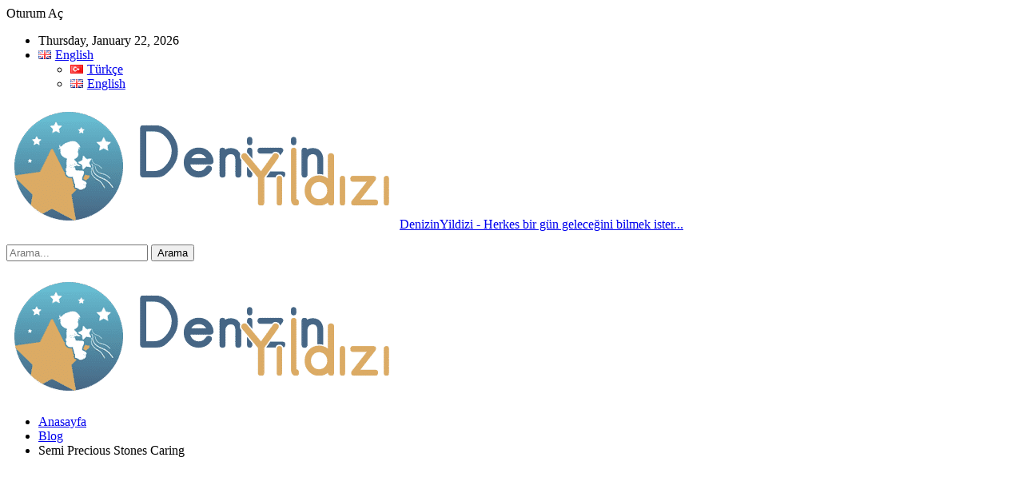

--- FILE ---
content_type: text/html; charset=UTF-8
request_url: https://denizinyildizi.com/en/tag/semi-precious-stones-caring
body_size: 15436
content:
<!DOCTYPE html>
<!--[if IE 8]><html class="ie ie8" lang="en-GB"> <![endif]-->
<!--[if IE 9]><html class="ie ie9" lang="en-GB"> <![endif]-->
<!--[if gt IE 9]><!--><html lang="en-GB"> <!--<![endif]--><head><script data-no-optimize="1">var litespeed_docref=sessionStorage.getItem("litespeed_docref");litespeed_docref&&(Object.defineProperty(document,"referrer",{get:function(){return litespeed_docref}}),sessionStorage.removeItem("litespeed_docref"));</script> <meta charset="UTF-8"><meta http-equiv="X-UA-Compatible" content="IE=edge"><meta name="viewport" content="width=device-width, initial-scale=1.0"><link rel="pingback" href="https://denizinyildizi.com/xmlrpc.php"/><meta name='robots' content='index, follow, max-image-preview:large, max-snippet:-1, max-video-preview:-1' /><style>img:is([sizes="auto" i], [sizes^="auto," i]) { contain-intrinsic-size: 3000px 1500px }</style><link rel="alternate" href="https://denizinyildizi.com/tag/yari-degerli-taslarin-bakimi" hreflang="tr" /><link rel="alternate" href="https://denizinyildizi.com/en/tag/semi-precious-stones-caring" hreflang="en" /><title>Semi Precious Stones Caring arşivleri - Denizin Yıldızı %</title><meta name="description" content="- Denizin Yıldızı Semi Precious Stones Caring" /><link rel="canonical" href="https://denizinyildizi.com/en/tag/semi-precious-stones-caring" /><meta property="og:locale" content="en_GB" /><meta property="og:locale:alternate" content="tr_TR" /><meta property="og:type" content="article" /><meta property="og:title" content="Semi Precious Stones Caring arşivleri - Denizin Yıldızı %" /><meta property="og:description" content="- Denizin Yıldızı Semi Precious Stones Caring" /><meta property="og:url" content="https://denizinyildizi.com/en/tag/semi-precious-stones-caring" /><meta property="og:site_name" content="Denizin Yıldızı" /><meta property="og:image" content="https://denizinyildizi.com/wp-content/uploads/2020/09/DenizinYildizi_Logo2.png" /><meta property="og:image:width" content="492" /><meta property="og:image:height" content="156" /><meta property="og:image:type" content="image/png" /><meta name="twitter:card" content="summary_large_image" /> <script type="application/ld+json" class="yoast-schema-graph">{"@context":"https://schema.org","@graph":[{"@type":"CollectionPage","@id":"https://denizinyildizi.com/en/tag/semi-precious-stones-caring","url":"https://denizinyildizi.com/en/tag/semi-precious-stones-caring","name":"Semi Precious Stones Caring arşivleri - Denizin Yıldızı %","isPartOf":{"@id":"https://denizinyildizi.com/en/home/#website"},"primaryImageOfPage":{"@id":"https://denizinyildizi.com/en/tag/semi-precious-stones-caring#primaryimage"},"image":{"@id":"https://denizinyildizi.com/en/tag/semi-precious-stones-caring#primaryimage"},"thumbnailUrl":"https://denizinyildizi.com/wp-content/uploads/2017/12/degerli-taslar-turkuvaz-denizinyildizi.jpg","description":"- Denizin Yıldızı Semi Precious Stones Caring","breadcrumb":{"@id":"https://denizinyildizi.com/en/tag/semi-precious-stones-caring#breadcrumb"},"inLanguage":"en-GB"},{"@type":"ImageObject","inLanguage":"en-GB","@id":"https://denizinyildizi.com/en/tag/semi-precious-stones-caring#primaryimage","url":"https://denizinyildizi.com/wp-content/uploads/2017/12/degerli-taslar-turkuvaz-denizinyildizi.jpg","contentUrl":"https://denizinyildizi.com/wp-content/uploads/2017/12/degerli-taslar-turkuvaz-denizinyildizi.jpg","width":1000,"height":1000,"caption":"Turkuvaz"},{"@type":"BreadcrumbList","@id":"https://denizinyildizi.com/en/tag/semi-precious-stones-caring#breadcrumb","itemListElement":[{"@type":"ListItem","position":1,"name":"Ana sayfa","item":"https://denizinyildizi.com/en/home"},{"@type":"ListItem","position":2,"name":"Blog","item":"https://denizinyildizi.com/blog"},{"@type":"ListItem","position":3,"name":"Semi Precious Stones Caring"}]},{"@type":"WebSite","@id":"https://denizinyildizi.com/en/home/#website","url":"https://denizinyildizi.com/en/home/","name":"Denizin Yıldızı","description":"Herkes bir gün geleceğini bilmek ister...","publisher":{"@id":"https://denizinyildizi.com/en/home/#organization"},"potentialAction":[{"@type":"SearchAction","target":{"@type":"EntryPoint","urlTemplate":"https://denizinyildizi.com/en/home/?s={search_term_string}"},"query-input":{"@type":"PropertyValueSpecification","valueRequired":true,"valueName":"search_term_string"}}],"inLanguage":"en-GB"},{"@type":"Organization","@id":"https://denizinyildizi.com/en/home/#organization","name":"Denizin Yıldızı","url":"https://denizinyildizi.com/en/home/","logo":{"@type":"ImageObject","inLanguage":"en-GB","@id":"https://denizinyildizi.com/en/home/#/schema/logo/image/","url":"https://denizinyildizi.com/wp-content/uploads/2017/07/burc_koc.png","contentUrl":"https://denizinyildizi.com/wp-content/uploads/2017/07/burc_koc.png","width":1100,"height":1100,"caption":"Denizin Yıldızı"},"image":{"@id":"https://denizinyildizi.com/en/home/#/schema/logo/image/"},"sameAs":["https://www.facebook.com/denizinyildizio","https://instagram.com/denizinyildizio","https://youtube.com/channel/channel/UCwZGvHhx2Zt-cYsQa3P03CQ"]}]}</script> <style class="optimize_css_2" type="text/css" media="all"></style><style id='classic-theme-styles-inline-css' type='text/css'>/*! This file is auto-generated */
.wp-block-button__link{color:#fff;background-color:#32373c;border-radius:9999px;box-shadow:none;text-decoration:none;padding:calc(.667em + 2px) calc(1.333em + 2px);font-size:1.125em}.wp-block-file__button{background:#32373c;color:#fff;text-decoration:none}</style><style id='global-styles-inline-css' type='text/css'>:root{--wp--preset--aspect-ratio--square: 1;--wp--preset--aspect-ratio--4-3: 4/3;--wp--preset--aspect-ratio--3-4: 3/4;--wp--preset--aspect-ratio--3-2: 3/2;--wp--preset--aspect-ratio--2-3: 2/3;--wp--preset--aspect-ratio--16-9: 16/9;--wp--preset--aspect-ratio--9-16: 9/16;--wp--preset--color--black: #000000;--wp--preset--color--cyan-bluish-gray: #abb8c3;--wp--preset--color--white: #ffffff;--wp--preset--color--pale-pink: #f78da7;--wp--preset--color--vivid-red: #cf2e2e;--wp--preset--color--luminous-vivid-orange: #ff6900;--wp--preset--color--luminous-vivid-amber: #fcb900;--wp--preset--color--light-green-cyan: #7bdcb5;--wp--preset--color--vivid-green-cyan: #00d084;--wp--preset--color--pale-cyan-blue: #8ed1fc;--wp--preset--color--vivid-cyan-blue: #0693e3;--wp--preset--color--vivid-purple: #9b51e0;--wp--preset--gradient--vivid-cyan-blue-to-vivid-purple: linear-gradient(135deg,rgba(6,147,227,1) 0%,rgb(155,81,224) 100%);--wp--preset--gradient--light-green-cyan-to-vivid-green-cyan: linear-gradient(135deg,rgb(122,220,180) 0%,rgb(0,208,130) 100%);--wp--preset--gradient--luminous-vivid-amber-to-luminous-vivid-orange: linear-gradient(135deg,rgba(252,185,0,1) 0%,rgba(255,105,0,1) 100%);--wp--preset--gradient--luminous-vivid-orange-to-vivid-red: linear-gradient(135deg,rgba(255,105,0,1) 0%,rgb(207,46,46) 100%);--wp--preset--gradient--very-light-gray-to-cyan-bluish-gray: linear-gradient(135deg,rgb(238,238,238) 0%,rgb(169,184,195) 100%);--wp--preset--gradient--cool-to-warm-spectrum: linear-gradient(135deg,rgb(74,234,220) 0%,rgb(151,120,209) 20%,rgb(207,42,186) 40%,rgb(238,44,130) 60%,rgb(251,105,98) 80%,rgb(254,248,76) 100%);--wp--preset--gradient--blush-light-purple: linear-gradient(135deg,rgb(255,206,236) 0%,rgb(152,150,240) 100%);--wp--preset--gradient--blush-bordeaux: linear-gradient(135deg,rgb(254,205,165) 0%,rgb(254,45,45) 50%,rgb(107,0,62) 100%);--wp--preset--gradient--luminous-dusk: linear-gradient(135deg,rgb(255,203,112) 0%,rgb(199,81,192) 50%,rgb(65,88,208) 100%);--wp--preset--gradient--pale-ocean: linear-gradient(135deg,rgb(255,245,203) 0%,rgb(182,227,212) 50%,rgb(51,167,181) 100%);--wp--preset--gradient--electric-grass: linear-gradient(135deg,rgb(202,248,128) 0%,rgb(113,206,126) 100%);--wp--preset--gradient--midnight: linear-gradient(135deg,rgb(2,3,129) 0%,rgb(40,116,252) 100%);--wp--preset--font-size--small: 13px;--wp--preset--font-size--medium: 20px;--wp--preset--font-size--large: 36px;--wp--preset--font-size--x-large: 42px;--wp--preset--spacing--20: 0.44rem;--wp--preset--spacing--30: 0.67rem;--wp--preset--spacing--40: 1rem;--wp--preset--spacing--50: 1.5rem;--wp--preset--spacing--60: 2.25rem;--wp--preset--spacing--70: 3.38rem;--wp--preset--spacing--80: 5.06rem;--wp--preset--shadow--natural: 6px 6px 9px rgba(0, 0, 0, 0.2);--wp--preset--shadow--deep: 12px 12px 50px rgba(0, 0, 0, 0.4);--wp--preset--shadow--sharp: 6px 6px 0px rgba(0, 0, 0, 0.2);--wp--preset--shadow--outlined: 6px 6px 0px -3px rgba(255, 255, 255, 1), 6px 6px rgba(0, 0, 0, 1);--wp--preset--shadow--crisp: 6px 6px 0px rgba(0, 0, 0, 1);}:where(.is-layout-flex){gap: 0.5em;}:where(.is-layout-grid){gap: 0.5em;}body .is-layout-flex{display: flex;}.is-layout-flex{flex-wrap: wrap;align-items: center;}.is-layout-flex > :is(*, div){margin: 0;}body .is-layout-grid{display: grid;}.is-layout-grid > :is(*, div){margin: 0;}:where(.wp-block-columns.is-layout-flex){gap: 2em;}:where(.wp-block-columns.is-layout-grid){gap: 2em;}:where(.wp-block-post-template.is-layout-flex){gap: 1.25em;}:where(.wp-block-post-template.is-layout-grid){gap: 1.25em;}.has-black-color{color: var(--wp--preset--color--black) !important;}.has-cyan-bluish-gray-color{color: var(--wp--preset--color--cyan-bluish-gray) !important;}.has-white-color{color: var(--wp--preset--color--white) !important;}.has-pale-pink-color{color: var(--wp--preset--color--pale-pink) !important;}.has-vivid-red-color{color: var(--wp--preset--color--vivid-red) !important;}.has-luminous-vivid-orange-color{color: var(--wp--preset--color--luminous-vivid-orange) !important;}.has-luminous-vivid-amber-color{color: var(--wp--preset--color--luminous-vivid-amber) !important;}.has-light-green-cyan-color{color: var(--wp--preset--color--light-green-cyan) !important;}.has-vivid-green-cyan-color{color: var(--wp--preset--color--vivid-green-cyan) !important;}.has-pale-cyan-blue-color{color: var(--wp--preset--color--pale-cyan-blue) !important;}.has-vivid-cyan-blue-color{color: var(--wp--preset--color--vivid-cyan-blue) !important;}.has-vivid-purple-color{color: var(--wp--preset--color--vivid-purple) !important;}.has-black-background-color{background-color: var(--wp--preset--color--black) !important;}.has-cyan-bluish-gray-background-color{background-color: var(--wp--preset--color--cyan-bluish-gray) !important;}.has-white-background-color{background-color: var(--wp--preset--color--white) !important;}.has-pale-pink-background-color{background-color: var(--wp--preset--color--pale-pink) !important;}.has-vivid-red-background-color{background-color: var(--wp--preset--color--vivid-red) !important;}.has-luminous-vivid-orange-background-color{background-color: var(--wp--preset--color--luminous-vivid-orange) !important;}.has-luminous-vivid-amber-background-color{background-color: var(--wp--preset--color--luminous-vivid-amber) !important;}.has-light-green-cyan-background-color{background-color: var(--wp--preset--color--light-green-cyan) !important;}.has-vivid-green-cyan-background-color{background-color: var(--wp--preset--color--vivid-green-cyan) !important;}.has-pale-cyan-blue-background-color{background-color: var(--wp--preset--color--pale-cyan-blue) !important;}.has-vivid-cyan-blue-background-color{background-color: var(--wp--preset--color--vivid-cyan-blue) !important;}.has-vivid-purple-background-color{background-color: var(--wp--preset--color--vivid-purple) !important;}.has-black-border-color{border-color: var(--wp--preset--color--black) !important;}.has-cyan-bluish-gray-border-color{border-color: var(--wp--preset--color--cyan-bluish-gray) !important;}.has-white-border-color{border-color: var(--wp--preset--color--white) !important;}.has-pale-pink-border-color{border-color: var(--wp--preset--color--pale-pink) !important;}.has-vivid-red-border-color{border-color: var(--wp--preset--color--vivid-red) !important;}.has-luminous-vivid-orange-border-color{border-color: var(--wp--preset--color--luminous-vivid-orange) !important;}.has-luminous-vivid-amber-border-color{border-color: var(--wp--preset--color--luminous-vivid-amber) !important;}.has-light-green-cyan-border-color{border-color: var(--wp--preset--color--light-green-cyan) !important;}.has-vivid-green-cyan-border-color{border-color: var(--wp--preset--color--vivid-green-cyan) !important;}.has-pale-cyan-blue-border-color{border-color: var(--wp--preset--color--pale-cyan-blue) !important;}.has-vivid-cyan-blue-border-color{border-color: var(--wp--preset--color--vivid-cyan-blue) !important;}.has-vivid-purple-border-color{border-color: var(--wp--preset--color--vivid-purple) !important;}.has-vivid-cyan-blue-to-vivid-purple-gradient-background{background: var(--wp--preset--gradient--vivid-cyan-blue-to-vivid-purple) !important;}.has-light-green-cyan-to-vivid-green-cyan-gradient-background{background: var(--wp--preset--gradient--light-green-cyan-to-vivid-green-cyan) !important;}.has-luminous-vivid-amber-to-luminous-vivid-orange-gradient-background{background: var(--wp--preset--gradient--luminous-vivid-amber-to-luminous-vivid-orange) !important;}.has-luminous-vivid-orange-to-vivid-red-gradient-background{background: var(--wp--preset--gradient--luminous-vivid-orange-to-vivid-red) !important;}.has-very-light-gray-to-cyan-bluish-gray-gradient-background{background: var(--wp--preset--gradient--very-light-gray-to-cyan-bluish-gray) !important;}.has-cool-to-warm-spectrum-gradient-background{background: var(--wp--preset--gradient--cool-to-warm-spectrum) !important;}.has-blush-light-purple-gradient-background{background: var(--wp--preset--gradient--blush-light-purple) !important;}.has-blush-bordeaux-gradient-background{background: var(--wp--preset--gradient--blush-bordeaux) !important;}.has-luminous-dusk-gradient-background{background: var(--wp--preset--gradient--luminous-dusk) !important;}.has-pale-ocean-gradient-background{background: var(--wp--preset--gradient--pale-ocean) !important;}.has-electric-grass-gradient-background{background: var(--wp--preset--gradient--electric-grass) !important;}.has-midnight-gradient-background{background: var(--wp--preset--gradient--midnight) !important;}.has-small-font-size{font-size: var(--wp--preset--font-size--small) !important;}.has-medium-font-size{font-size: var(--wp--preset--font-size--medium) !important;}.has-large-font-size{font-size: var(--wp--preset--font-size--large) !important;}.has-x-large-font-size{font-size: var(--wp--preset--font-size--x-large) !important;}
:where(.wp-block-post-template.is-layout-flex){gap: 1.25em;}:where(.wp-block-post-template.is-layout-grid){gap: 1.25em;}
:where(.wp-block-columns.is-layout-flex){gap: 2em;}:where(.wp-block-columns.is-layout-grid){gap: 2em;}
:root :where(.wp-block-pullquote){font-size: 1.5em;line-height: 1.6;}</style><!--[if lt IE 9]> <script type="text/javascript" src="https://denizinyildizi.com/wp-content/themes/publisher/includes/libs/better-framework/assets/js/respond.min.js" id="bf-respond-js"></script> <![endif]--><!--[if lt IE 9]> <script type="text/javascript" src="https://denizinyildizi.com/wp-content/themes/publisher/includes/libs/better-framework/assets/js/html5shiv.min.js" id="bf-html5shiv-js"></script> <![endif]--> <script type="litespeed/javascript" data-src="https://www.googletagmanager.com/gtag/js?id=G-003XHJBG80" id="google_gtagjs-js"></script> <script id="google_gtagjs-js-after" type="litespeed/javascript">window.dataLayer=window.dataLayer||[];function gtag(){dataLayer.push(arguments)}
gtag("set","linker",{"domains":["denizinyildizi.com"]});gtag("js",new Date());gtag("set","developer_id.dZTNiMT",!0);gtag("config","G-003XHJBG80")</script> <link rel="https://api.w.org/" href="https://denizinyildizi.com/wp-json/" /><link rel="alternate" title="JSON" type="application/json" href="https://denizinyildizi.com/wp-json/wp/v2/tags/10619" /><meta name="generator" content="Site Kit by Google 1.164.0" /><script data-ad-client="ca-pub-8218664992205384" type="litespeed/javascript" data-src="https://pagead2.googlesyndication.com/pagead/js/adsbygoogle.js"></script><script data-ad-client="ca-pub-8218664992205384" type="litespeed/javascript" data-src="https://pagead2.googlesyndication.com/pagead/js/adsbygoogle.js"></script> <meta name="verify-admitad" content="52f5370cda" /> <script id="mcjs" type="litespeed/javascript">!function(c,h,i,m,p){m=c.createElement(h),p=c.getElementsByTagName(h)[0],m.async=1,m.src=i,p.parentNode.insertBefore(m,p)}(document,"script","https://chimpstatic.com/mcjs-connected/js/users/0308408cd674d88f8fa502e61/b2eeea1e4c668f05039ad68e3.js")</script>  <script type="litespeed/javascript">(function(w,d,s,l,i){w[l]=w[l]||[];w[l].push({'gtm.start':new Date().getTime(),event:'gtm.js'});var f=d.getElementsByTagName(s)[0],j=d.createElement(s),dl=l!='dataLayer'?'&l='+l:'';j.async=!0;j.src='https://www.googletagmanager.com/gtm.js?id='+i+dl;f.parentNode.insertBefore(j,f)})(window,document,'script','dataLayer','GTM-5DS93JR')</script>  <script type="litespeed/javascript" data-src="https://www.googletagmanager.com/gtag/js?id=G-003XHJBG80"></script> <script type="litespeed/javascript">window.dataLayer=window.dataLayer||[];function gtag(){dataLayer.push(arguments)}
gtag('js',new Date());gtag('config','G-003XHJBG80')</script> <link rel="shortcut icon" href="https://denizinyildizi.com/wp-content/uploads/2017/07/burc_koc.png"><link rel="apple-touch-icon" href="https://denizinyildizi.com/wp-content/uploads/2017/07/burc_koc.png"><link rel="apple-touch-icon" sizes="114x114" href="https://denizinyildizi.com/wp-content/uploads/2017/07/burc_koc.png"><link rel="apple-touch-icon" sizes="72x72" href="https://denizinyildizi.com/wp-content/uploads/2017/07/burc_koc.png"><link rel="apple-touch-icon" sizes="144x144" href="https://denizinyildizi.com/wp-content/uploads/2017/07/burc_koc.png"><meta name="google-adsense-platform-account" content="ca-host-pub-2644536267352236"><meta name="google-adsense-platform-domain" content="sitekit.withgoogle.com"><meta name="generator" content="Powered by WPBakery Page Builder - drag and drop page builder for WordPress."/> <script type="application/ld+json">{
    "@context": "http://schema.org/",
    "@type": "Organization",
    "@id": "#organization",
    "logo": {
        "@type": "ImageObject",
        "url": "https://denizinyildizi.com/wp-content/uploads/2020/09/DenizinYildizi_Logo2.png"
    },
    "url": "https://denizinyildizi.com/en/home",
    "name": "Denizin Y\u0131ld\u0131z\u0131",
    "description": "Herkes bir g\u00fcn gelece\u011fini bilmek ister..."
}</script> <script type="application/ld+json">{
    "@context": "http://schema.org/",
    "@type": "WebSite",
    "name": "Denizin Y\u0131ld\u0131z\u0131",
    "alternateName": "Herkes bir g\u00fcn gelece\u011fini bilmek ister...",
    "url": "https://denizinyildizi.com/en/home"
}</script>  <script type="litespeed/javascript" data-src="https://pagead2.googlesyndication.com/pagead/js/adsbygoogle.js?client=ca-pub-8218664992205384&amp;host=ca-host-pub-2644536267352236" crossorigin="anonymous"></script> <link rel="icon" href="https://denizinyildizi.com/wp-content/uploads/2020/09/cropped-DenizinYildizi_Icon2-32x32.png" sizes="32x32" /><link rel="icon" href="https://denizinyildizi.com/wp-content/uploads/2020/09/cropped-DenizinYildizi_Icon2-192x192.png" sizes="192x192" /><link rel="apple-touch-icon" href="https://denizinyildizi.com/wp-content/uploads/2020/09/cropped-DenizinYildizi_Icon2-180x180.png" /><meta name="msapplication-TileImage" content="https://denizinyildizi.com/wp-content/uploads/2020/09/cropped-DenizinYildizi_Icon2-270x270.png" /><style>/* responsive portrait tablet */ @media(min-width: 768px) and (max-width: 1018px){.mobil-resimler .bs-vc-wrapper .vc_col-sm-2 {
    width: 48%;
    float: left;
}

.mobil-resimler .bs-vc-wrapper .vc_col-sm-3 {
    width: 48%;
    float: left;
}

.vc_row-fluid .bs-vc-wrapper .vc_col-sm-3 {
    width: 48%;
    float: left;
}

.vc_row-fluid .bs-vc-wrapper .vc_col-sm-4 {
    width: 50%;
    float: left;
}
}
/* responsive phone */ @media(max-width: 767px){.mobil-resimler .bs-vc-wrapper .vc_col-sm-2 {
    width: 48%;
    float: left;
}

.mobil-resimler .bs-vc-wrapper .vc_col-sm-3 {
    width: 48%;
    float: left;
}

.vc_row-fluid .bs-vc-wrapper .vc_col-sm-3 {
    width: 48%;
    float: left;
}

.vc_row-fluid .bs-vc-wrapper .vc_col-sm-4 {
    width: 50%;
    float: left;
}}</style><style type="text/css" id="wp-custom-css">.burcu-yorum-resim-yok .featured-type-featured-image {display: none !important;}</style><noscript><style>.wpb_animate_when_almost_visible { opacity: 1; }</style></noscript></head><body data-rsssl=1 class="archive tag tag-semi-precious-stones-caring tag-10619 wp-theme-publisher bs-theme bs-publisher bs-publisher-clean-magazine active-light-box active-top-line ltr close-rh page-layout-1-col page-layout-no-sidebar full-width main-menu-sticky-smart main-menu-boxed active-ajax-search  wpb-js-composer js-comp-ver-6.7.0 vc_responsive bs-ll-a" dir="ltr"><div class="main-wrap content-main-wrap"><header id="header" class="site-header header-style-6 boxed" itemscope="itemscope" itemtype="https://schema.org/WPHeader"><section class="topbar topbar-style-1 hidden-xs hidden-xs"><div class="content-wrap"><div class="container"><div class="topbar-inner clearfix"><div class="section-links">
<a class="topbar-sign-in "
data-toggle="modal" data-target="#bsLoginModal">
<i class="fa fa-user-circle"></i> Oturum Aç							</a><div class="modal sign-in-modal fade" id="bsLoginModal" tabindex="-1" role="dialog"
style="display: none"><div class="modal-dialog" role="document"><div class="modal-content">
<span class="close-modal" data-dismiss="modal" aria-label="Close"><i
class="fa fa-close"></i></span><div class="modal-body"><div id="form_95108_" class="bs-shortcode bs-login-shortcode "><div class="bs-login bs-type-login"  style="display:none"><div class="bs-login-panel bs-login-sign-panel bs-current-login-panel"><form name="loginform"
action="https://denizinyildizi.com/cetins" method="post"><div class="login-header">
<span class="login-icon fa fa-user-circle main-color"></span><p>Hoşgeldiniz, Hesabınıza giriş yapın.</p></div><div class="login-field login-username">
<input type="text" name="log" id="form_95108_user_login" class="input"
value="" size="20"
placeholder="Kullanıcı adı ya da email..." required/></div><div class="login-field login-password">
<input type="password" name="pwd" id="form_95108_user_pass"
class="input"
value="" size="20" placeholder="Şifre..."
required/></div><div class="login-field">
<a href="https://denizinyildizi.com/cetins?action=lostpassword&redirect_to=https%3A%2F%2Fdenizinyildizi.com%2Fen%2Ftag%2Fsemi-precious-stones-caring"
class="go-reset-panel">Şifremi Unuttum?</a><span class="login-remember">
<input class="remember-checkbox" name="rememberme" type="checkbox"
id="form_95108_rememberme"
value="forever"  />
<label class="remember-label">Beni Hatırla</label>
</span></div><div class="login-field login-submit">
<input type="submit" name="wp-submit"
class="button-primary login-btn"
value="Giriş"/>
<input type="hidden" name="redirect_to" value="https://denizinyildizi.com/en/tag/semi-precious-stones-caring"/></div></form></div><div class="bs-login-panel bs-login-reset-panel"><span class="go-login-panel"><i
class="fa fa-angle-left"></i> Oturum Aç</span><div class="bs-login-reset-panel-inner"><div class="login-header">
<span class="login-icon fa fa-support"></span><p>Şifreni kurtar.</p><p>Bir şifre size e-posta ile gönderilecektir.</p></div><form name="lostpasswordform" id="form_95108_lostpasswordform"
action="https://denizinyildizi.com/cetins?action=lostpassword"
method="post"><div class="login-field reset-username">
<input type="text" name="user_login" class="input" value=""
placeholder="Kullanıcı adı ya da email..."
required/></div><div class="login-field reset-submit"><input type="hidden" name="redirect_to" value=""/>
<input type="submit" name="wp-submit" class="login-btn"
value="Şifremi Gönder"/></div></form></div></div></div></div></div></div></div></div></div><div class="section-menu"><div id="menu-top" class="menu top-menu-wrapper" role="navigation" itemscope="itemscope" itemtype="https://schema.org/SiteNavigationElement"><nav class="top-menu-container"><ul id="top-navigation" class="top-menu menu clearfix bsm-pure"><li id="topbar-date" class="menu-item menu-item-date">
<span
class="topbar-date">Saturday, January 17, 2026</span></li><li id="menu-item-5172" class="pll-parent-menu-item menu-item menu-item-type-custom menu-item-object-custom current-menu-parent menu-item-has-children better-anim-fade menu-item-5172"><a href="#pll_switcher"><img src="[data-uri]" alt="" width="16" height="11" style="width: 16px; height: 11px;" /><span style="margin-left:0.3em;">English</span></a><ul class="sub-menu"><li id="menu-item-5172-tr" class="lang-item lang-item-8368 lang-item-tr lang-item-first menu-item menu-item-type-custom menu-item-object-custom better-anim-fade menu-item-5172-tr"><a href="https://denizinyildizi.com/tag/yari-degerli-taslarin-bakimi" hreflang="tr-TR" lang="tr-TR"><img src="[data-uri]" alt="" width="16" height="11" style="width: 16px; height: 11px;" /><span style="margin-left:0.3em;">Türkçe</span></a></li><li id="menu-item-5172-en" class="lang-item lang-item-8365 lang-item-en current-lang menu-item menu-item-type-custom menu-item-object-custom better-anim-fade menu-item-5172-en"><a href="https://denizinyildizi.com/en/tag/semi-precious-stones-caring" hreflang="en-GB" lang="en-GB"><img src="[data-uri]" alt="" width="16" height="11" style="width: 16px; height: 11px;" /><span style="margin-left:0.3em;">English</span></a></li></ul></li></ul></nav></div></div></div></div></div></section><div class="content-wrap"><div class="container"><div class="header-inner clearfix"><div id="site-branding" class="site-branding"><p  id="site-title" class="logo h1 img-logo">
<a href="https://denizinyildizi.com/en/home" itemprop="url" rel="home">
<img data-lazyloaded="1" src="[data-uri]" width="492" height="156" id="site-logo" data-src="https://denizinyildizi.com/wp-content/uploads/2020/09/DenizinYildizi_Logo2.png"
alt="DenizinYildizi"  data-bsrjs="https://denizinyildizi.com/wp-content/uploads/2020/09/DenizinYildizi_Logo2.png"  /><span class="site-title">DenizinYildizi - Herkes bir gün geleceğini bilmek ister...</span>
</a></p></div><nav id="menu-main" class="menu main-menu-container  show-search-item menu-actions-btn-width-1" role="navigation" itemscope="itemscope" itemtype="https://schema.org/SiteNavigationElement"><div class="menu-action-buttons width-1"><div class="search-container close">
<span class="search-handler"><i class="fa fa-search"></i></span><div class="search-box clearfix"><form role="search" method="get" class="search-form clearfix" action="https://denizinyildizi.com">
<input type="search" class="search-field"
placeholder="Arama..."
value="" name="s"
title="Aramak:"
autocomplete="off">
<input type="submit" class="search-submit" value="Arama"></form></div></div></div><ul id="main-navigation" class="main-menu menu bsm-pure clearfix"></ul></nav></div></div></div></header><div class="rh-header clearfix light deferred-block-exclude"><div class="rh-container clearfix"><div class="menu-container close">
<span class="menu-handler"><span class="lines"></span></span></div><div class="logo-container rh-img-logo">
<a href="https://denizinyildizi.com/en/home" itemprop="url" rel="home">
<img data-lazyloaded="1" src="[data-uri]" width="492" height="156" data-src="https://denizinyildizi.com/wp-content/uploads/2020/09/DenizinYildizi_Logo2.png"
alt="Denizin Yıldızı"  data-bsrjs="https://denizinyildizi.com/wp-content/uploads/2020/09/DenizinYildizi_Logo2.png"  />				</a></div></div></div><nav role="navigation" aria-label="Breadcrumbs" class="bf-breadcrumb clearfix bc-top-style"><div class="content-wrap"><div class="container bf-breadcrumb-container"><ul class="bf-breadcrumb-items" itemscope itemtype="http://schema.org/BreadcrumbList"><meta name="numberOfItems" content="3" /><meta name="itemListOrder" content="Ascending" /><li itemprop="itemListElement" itemscope itemtype="http://schema.org/ListItem" class="bf-breadcrumb-item bf-breadcrumb-begin"><a itemprop="item" href="https://denizinyildizi.com/en/home" rel="home"><span itemprop="name">Anasayfa</span></a><meta itemprop="position" content="1" /></li><li itemprop="itemListElement" itemscope itemtype="http://schema.org/ListItem" class="bf-breadcrumb-item"><a itemprop="item" href="https://denizinyildizi.com/blog" ><span itemprop="name">Blog</span></a><meta itemprop="position" content="2" /></li><li itemprop="itemListElement" itemscope itemtype="http://schema.org/ListItem" class="bf-breadcrumb-item bf-breadcrumb-end"><span itemprop="name">Semi Precious Stones Caring</span><meta itemprop="item" content="https://denizinyildizi.com/en/tag/semi-precious-stones-caring"/><meta itemprop="position" content="3" /></li></ul></div></div></nav><div class="container adcontainer"><div class="lof lof-after-header lof-pubadban lof-show-desktop lof-show-tablet-portrait lof-show-tablet-landscape lof-show-phone lof-loc-header_after lof-align-center lof-column-1 lof-clearfix no-bg-box-model"><div id="lof-1302-1525117856" class="lof-container lof-type-code " itemscope="" itemtype="https://schema.org/WPAdBlock" data-adid="1302" data-type="code"><div id="lof-1302-1525117856-place"></div><script type="litespeed/javascript" data-src="//pagead2.googlesyndication.com/pagead/js/adsbygoogle.js"></script><script type="litespeed/javascript">var betterads_screen_width=document.body.clientWidth;betterads_el=document.getElementById('lof-1302-1525117856');if(betterads_el.getBoundingClientRect().width){betterads_el_width_raw=betterads_el_width=betterads_el.getBoundingClientRect().width}else{betterads_el_width_raw=betterads_el_width=betterads_el.offsetWidth}
var size=["125","125"];if(betterads_el_width>=728)
betterads_el_width=["728","90"];else if(betterads_el_width>=468)
betterads_el_width=["468","60"];else if(betterads_el_width>=336)
betterads_el_width=["336","280"];else if(betterads_el_width>=300)
betterads_el_width=["300","250"];else if(betterads_el_width>=250)
betterads_el_width=["250","250"];else if(betterads_el_width>=200)
betterads_el_width=["200","200"];else if(betterads_el_width>=180)
betterads_el_width=["180","150"];if(betterads_screen_width>=1140){document.getElementById('lof-1302-1525117856-place').innerHTML='<ins class="adsbygoogle" style="display:block;"  data-ad-client="ca-pub-8218664992205384"  data-ad-slot="7821836895"  data-full-width-responsive="true"  data-ad-format="auto" ></ins>';(adsbygoogle=window.adsbygoogle||[]).push({})}else if(betterads_screen_width>=1019&&betterads_screen_width<1140){document.getElementById('lof-1302-1525117856-place').innerHTML='<ins class="adsbygoogle" style="display:block;"  data-ad-client="ca-pub-8218664992205384"  data-ad-slot="7821836895"  data-full-width-responsive="true"  data-ad-format="auto" ></ins>';(adsbygoogle=window.adsbygoogle||[]).push({})}else if(betterads_screen_width>=768&&betterads_screen_width<1019){document.getElementById('lof-1302-1525117856-place').innerHTML='<ins class="adsbygoogle" style="display:block;"  data-ad-client="ca-pub-8218664992205384"  data-ad-slot="7821836895"  data-full-width-responsive="true"  data-ad-format="auto" ></ins>';(adsbygoogle=window.adsbygoogle||[]).push({})}else if(betterads_screen_width<768){document.getElementById('lof-1302-1525117856-place').innerHTML='<ins class="adsbygoogle" style="display:block;"  data-ad-client="ca-pub-8218664992205384"  data-ad-slot="7821836895"  data-full-width-responsive="true"  data-ad-format="auto" ></ins>';(adsbygoogle=window.adsbygoogle||[]).push({})}</script></div></div></div><div class="bs-sks bs-sks-type-1 bs-sks-p bs-sks-sticky"><div class="bs-sksin1"><div class="bs-sksin2"><div class="bs-sksin3"><div class="bs-sks-path"><div class="bs-sks-path-boxed"><div class="bs-sksitem bs-sksiteml"><div class="lof lof-leftskyscraper lof-pubadban lof-show-desktop lof-show-tablet-landscape lof-loc-skyscraper_left lof-align-right lof-column-1 lof-hide-on-phone lof-hide-on-tablet-portrait lof-clearfix no-bg-box-model"><div id="lof-2161-1961610830" class="lof-container lof-type-code  lof-hide-on-tablet-portrait lof-hide-on-phone" itemscope="" itemtype="https://schema.org/WPAdBlock" data-adid="2161" data-type="code"><div id="lof-2161-1961610830-place"></div><script type="litespeed/javascript">var betterads_screen_width=document.body.clientWidth;betterads_el=document.getElementById('lof-2161-1961610830');if(betterads_el.getBoundingClientRect().width){betterads_el_width_raw=betterads_el_width=betterads_el.getBoundingClientRect().width}else{betterads_el_width_raw=betterads_el_width=betterads_el.offsetWidth}
var size=["125","125"];if(betterads_el_width>=728)
betterads_el_width=["728","90"];else if(betterads_el_width>=468)
betterads_el_width=["468","60"];else if(betterads_el_width>=336)
betterads_el_width=["336","280"];else if(betterads_el_width>=300)
betterads_el_width=["300","250"];else if(betterads_el_width>=250)
betterads_el_width=["250","250"];else if(betterads_el_width>=200)
betterads_el_width=["200","200"];else if(betterads_el_width>=180)
betterads_el_width=["180","150"];if(betterads_screen_width>=1140){document.getElementById('lof-2161-1961610830-place').innerHTML='<ins class="adsbygoogle" style="display:inline-block;width:120px;height:600px"  data-ad-client="ca-pub-8218664992205384"  data-ad-slot="8164413757" ></ins>';(adsbygoogle=window.adsbygoogle||[]).push({})}else if(betterads_screen_width>=1019&&betterads_screen_width<1140){document.getElementById('lof-2161-1961610830-place').innerHTML='<ins class="adsbygoogle" style="display:inline-block;width:'+betterads_el_width[0]+'px;height:'+betterads_el_width[1]+'px"  data-ad-client="ca-pub-8218664992205384"  data-ad-slot="8164413757" ></ins>';(adsbygoogle=window.adsbygoogle||[]).push({})}</script></div></div></div><div class="bs-sksitem bs-sksitemr"><div class="lof lof-leftskyscraper lof-pubadban lof-show-desktop lof-show-tablet-landscape lof-loc-skyscraper_right lof-align-left lof-column-1 lof-hide-on-phone lof-hide-on-tablet-portrait lof-clearfix no-bg-box-model"><div id="lof-2161-879220791" class="lof-container lof-type-code  lof-hide-on-tablet-portrait lof-hide-on-phone" itemscope="" itemtype="https://schema.org/WPAdBlock" data-adid="2161" data-type="code"><div id="lof-2161-879220791-place"></div><script type="litespeed/javascript">var betterads_screen_width=document.body.clientWidth;betterads_el=document.getElementById('lof-2161-879220791');if(betterads_el.getBoundingClientRect().width){betterads_el_width_raw=betterads_el_width=betterads_el.getBoundingClientRect().width}else{betterads_el_width_raw=betterads_el_width=betterads_el.offsetWidth}
var size=["125","125"];if(betterads_el_width>=728)
betterads_el_width=["728","90"];else if(betterads_el_width>=468)
betterads_el_width=["468","60"];else if(betterads_el_width>=336)
betterads_el_width=["336","280"];else if(betterads_el_width>=300)
betterads_el_width=["300","250"];else if(betterads_el_width>=250)
betterads_el_width=["250","250"];else if(betterads_el_width>=200)
betterads_el_width=["200","200"];else if(betterads_el_width>=180)
betterads_el_width=["180","150"];if(betterads_screen_width>=1140){document.getElementById('lof-2161-879220791-place').innerHTML='<ins class="adsbygoogle" style="display:inline-block;width:120px;height:600px"  data-ad-client="ca-pub-8218664992205384"  data-ad-slot="8164413757" ></ins>';(adsbygoogle=window.adsbygoogle||[]).push({})}else if(betterads_screen_width>=1019&&betterads_screen_width<1140){document.getElementById('lof-2161-879220791-place').innerHTML='<ins class="adsbygoogle" style="display:inline-block;width:'+betterads_el_width[0]+'px;height:'+betterads_el_width[1]+'px"  data-ad-client="ca-pub-8218664992205384"  data-ad-slot="8164413757" ></ins>';(adsbygoogle=window.adsbygoogle||[]).push({})}</script></div></div></div></div></div></div></div></div></div><div class="content-wrap"><main id="content" class="content-container"><div class="container layout-1-col layout-no-sidebar layout-bc-before"><div class="main-section"><div class="content-column"><section class="archive-title tag-title with-action"><div class="pre-title"><span>Tarama Etiketi</span></div><div class="actions-container">
<a class="rss-link" href="https://denizinyildizi.com/en/tag/semi-precious-stones-caring/feed"><i class="fa fa-rss"></i></a></div><h1 class="page-heading"><span class="h-title">Semi Precious Stones Caring</span></h1></section><div class="listing listing-text listing-text-2 clearfix columns-3"><article class="post-5290 type-post format-standard has-post-thumbnail   listing-item listing-item-text listing-item-text-2 main-term-9398"><div class="item-inner"><h2 class="title">		<a href="https://denizinyildizi.com/en/gemstones/care-of-natural-stones.html" class="post-title post-url">
Care of Natural Stones		</a></h2><div class="post-meta"><span class="time"><time class="post-published updated"
datetime="2018-01-01T00:01:25+03:00">Jan 1, 2018</time></span></div></div></article ></div></div></div></div></main></div><div class="container adcontainer"><div class="lof lof-before-footer lof-pubadban lof-show-desktop lof-show-tablet-portrait lof-show-tablet-landscape lof-show-phone lof-loc-footer_before lof-align-center lof-column-1 lof-clearfix no-bg-box-model"><div id="lof-4083-378204564" class="lof-container lof-type-code " itemscope="" itemtype="https://schema.org/WPAdBlock" data-adid="4083" data-type="code"><div id="lof-4083-378204564-place"></div><script type="litespeed/javascript">var betterads_screen_width=document.body.clientWidth;betterads_el=document.getElementById('lof-4083-378204564');if(betterads_el.getBoundingClientRect().width){betterads_el_width_raw=betterads_el_width=betterads_el.getBoundingClientRect().width}else{betterads_el_width_raw=betterads_el_width=betterads_el.offsetWidth}
var size=["125","125"];if(betterads_el_width>=728)
betterads_el_width=["728","90"];else if(betterads_el_width>=468)
betterads_el_width=["468","60"];else if(betterads_el_width>=336)
betterads_el_width=["336","280"];else if(betterads_el_width>=300)
betterads_el_width=["300","250"];else if(betterads_el_width>=250)
betterads_el_width=["250","250"];else if(betterads_el_width>=200)
betterads_el_width=["200","200"];else if(betterads_el_width>=180)
betterads_el_width=["180","150"];if(betterads_screen_width>=1140){document.getElementById('lof-4083-378204564-place').innerHTML='<ins class="adsbygoogle" style="display:inline-block;width:'+betterads_el_width_raw+'px"  data-ad-client="ca-pub-8218664992205384"  data-ad-slot="4176376902"  data-ad-format="autorelaxed"></ins>';(adsbygoogle=window.adsbygoogle||[]).push({})}else if(betterads_screen_width>=1019&&betterads_screen_width<1140){document.getElementById('lof-4083-378204564-place').innerHTML='<ins class="adsbygoogle" style="display:inline-block;width:'+betterads_el_width_raw+'px"  data-ad-client="ca-pub-8218664992205384"  data-ad-slot="4176376902"  data-ad-format="autorelaxed"></ins>';(adsbygoogle=window.adsbygoogle||[]).push({})}else if(betterads_screen_width>=768&&betterads_screen_width<1019){document.getElementById('lof-4083-378204564-place').innerHTML='<ins class="adsbygoogle" style="display:inline-block;width:'+betterads_el_width_raw+'px"  data-ad-client="ca-pub-8218664992205384"  data-ad-slot="4176376902"  data-ad-format="autorelaxed"></ins>';(adsbygoogle=window.adsbygoogle||[]).push({})}else if(betterads_screen_width<768){document.getElementById('lof-4083-378204564-place').innerHTML='<ins class="adsbygoogle" style="display:inline-block;width:'+betterads_el_width_raw+'px"  data-ad-client="ca-pub-8218664992205384"  data-ad-slot="4176376902"  data-ad-format="autorelaxed"></ins>';(adsbygoogle=window.adsbygoogle||[]).push({})}</script></div></div></div><div class="footer-instagram footer-instagram-3 clearfix full-width"><h3 class="footer-instagram-label">
<span>
Bizi takip et <a
href="http://instagram.com/denizinyildizicom"
target="_blank">@denizinyildizicom</a>
</span></h3><ul class="bs-instagram-photos"></ul></div><footer id="site-footer" class="site-footer full-width"><div class="footer-widgets light-text"><div class="content-wrap"><div class="container"><div class="row"><div class="col-sm-4"><aside id="sidebar-footer-1" class="sidebar" role="complementary" aria-label="Footer - Column 1 Sidebar" itemscope="itemscope" itemtype="https://schema.org/WPSideBar"><div id="text-3" class=" h-ni w-t footer-widget footer-column-1 widget widget_text"><div class="section-heading sh-t1 sh-s1"><span class="h-text">TEŞEKKÜR EDERİZ&#8230;</span></div><div class="textwidget"><p><strong>Denizin Yildizi</strong></p><p>Herkes bir gün geleceğini bilmek ister&#8230;</p></div></div></aside></div><div class="col-sm-4"><aside id="sidebar-footer-2" class="sidebar" role="complementary" aria-label="Footer - Column 2 Sidebar" itemscope="itemscope" itemtype="https://schema.org/WPSideBar"><div id="search-18" class=" h-ni w-t footer-widget footer-column-2 widget widget_search"><div class="section-heading sh-t1 sh-s1"><span class="h-text">ARAMA</span></div><form role="search" method="get" class="search-form clearfix" action="https://denizinyildizi.com/en/">
<input type="search" class="search-field"
placeholder="Arama..."
value="" name="s"
title="Aramak:"
autocomplete="off">
<input type="submit" class="search-submit" value="Arama"></form></div></aside></div><div class="col-sm-4"><aside id="sidebar-footer-3" class="sidebar" role="complementary" aria-label="Footer - Column 3 Sidebar" itemscope="itemscope" itemtype="https://schema.org/WPSideBar"><div id="bs-newsletter-mailchimp-2" class=" h-ni w-t footer-widget footer-column-3 widget widget_bs-newsletter-mailchimp"><div class="section-heading sh-t1 sh-s1"><span class="h-text">Bülten</span></div><div  class="bs-shortcode bs-subscribe-newsletter bs-mailchimp-newsletter "><div class="subscribe-image">
<img data-lazyloaded="1" src="[data-uri]" width="79" height="81" data-src="https://denizinyildizi.com/wp-content/themes/publisher/images/other/email-illustration.png" alt="Bülten"></div><div class="subscribe-message"><p>Güncel kalmak için bültenimize abone olun.</p></div><form action="" method="post" name="mc-embedded-subscribe-form"
class="validate"
target="_blank">
<input name="EMAIL" type="email"
placeholder="E-postanızı giriniz .."
class="newsletter-email">
<button class="newsletter-subscribe" name="subscribe"
type="submit">Abone ol</button></form><p class="powered-by">Powered by <img data-lazyloaded="1" src="[data-uri]" width="67" height="17" data-src="https://denizinyildizi.com/wp-content/themes/publisher/images/other/mailchimp.png" data-bsrjs="https://denizinyildizi.com/wp-content/themes/publisher/images/other/mailchimp@2x.png" alt="MailChimp"/></p></div></div></aside></div></div></div></div></div><div class="copy-footer"><div class="content-wrap"><div class="container"><div class="row footer-copy-row"><div class="copy-1 col-lg-6 col-md-6 col-sm-6 col-xs-12">
© 2026 - Denizin Yıldızı. Tüm Hakları Saklıdır.</div><div class="copy-2 col-lg-6 col-md-6 col-sm-6 col-xs-12">
Web Tasarım: <a href="https://berkancetin.com/" target="_blank">BerkanÇetin</a></div></div></div></div></div></footer></div><div class="bs-wrap-gdpr-law bs-wrap-gdpr-law-close"><div class="bs-gdpr-law"><p>
Bu web sitesi deneyiminizi geliştirmek için çerezleri kullanıyoruz.
<a class="bs-gdpr-accept" href="#"
data-cookie="show">Kabul Et</a><a class="bs-gdpr-more"
href="/gizlilik-politikasi">Daha fazlası</a></p></div></div>
<span class="back-top"><i class="fa fa-arrow-up"></i></span> <script type="speculationrules">{"prefetch":[{"source":"document","where":{"and":[{"href_matches":"\/*"},{"not":{"href_matches":["\/wp-*.php","\/wp-admin\/*","\/wp-content\/uploads\/*","\/wp-content\/*","\/wp-content\/plugins\/*","\/wp-content\/themes\/publisher\/*","\/*\\?(.+)"]}},{"not":{"selector_matches":"a[rel~=\"nofollow\"]"}},{"not":{"selector_matches":".no-prefetch, .no-prefetch a"}}]},"eagerness":"conservative"}]}</script> 
<noscript><iframe data-lazyloaded="1" src="about:blank" data-litespeed-src="https://www.googletagmanager.com/ns.html?id=GTM-5DS93JR"
height="0" width="0" style="display:none;visibility:hidden"></iframe></noscript>
<script id="publisher-theme-pagination-js-extra" type="litespeed/javascript">var bs_pagination_loc={"loading":"<div class=\"bs-loading\"><div><\/div><div><\/div><div><\/div><div><\/div><div><\/div><div><\/div><div><\/div><div><\/div><div><\/div><\/div>"}</script> <script id="publisher-js-extra" type="litespeed/javascript">var publisher_theme_global_loc={"page":{"boxed":"full-width"},"header":{"style":"style-6","boxed":"boxed"},"ajax_url":"https:\/\/denizinyildizi.com\/wp-admin\/admin-ajax.php","loading":"<div class=\"bs-loading\"><div><\/div><div><\/div><div><\/div><div><\/div><div><\/div><div><\/div><div><\/div><div><\/div><div><\/div><\/div>","translations":{"tabs_all":"Her\u015fey","tabs_more":"Daha","lightbox_expand":"Expand the image","lightbox_close":"Close"},"lightbox":{"not_classes":""},"main_menu":{"more_menu":"enable"},"top_menu":{"more_menu":"enable"},"skyscraper":{"sticky_gap":30,"sticky":!0,"position":""},"share":{"more":!0},"refresh_googletagads":"1","get_locale":"en-GB","notification":{"subscribe_msg":"By clicking the subscribe button you will never miss the new articles!","subscribed_msg":"You're subscribed to notifications","subscribe_btn":"Subscribe","subscribed_btn":"Unsubscribe"}};var publisher_theme_ajax_search_loc={"ajax_url":"https:\/\/denizinyildizi.com\/wp-admin\/admin-ajax.php","previewMarkup":"<div class=\"ajax-search-results-wrapper ajax-search-no-product\">\n\t<div class=\"ajax-search-results\">\n\t\t<div class=\"ajax-ajax-posts-list\">\n\t\t\t<div class=\"ajax-posts-column\">\n\t\t\t\t<div class=\"clean-title heading-typo\">\n\t\t\t\t\t<span>Yaz\u0131lar<\/span>\n\t\t\t\t<\/div>\n\t\t\t\t<div class=\"posts-lists\" data-section-name=\"posts\"><\/div>\n\t\t\t<\/div>\n\t\t<\/div>\n\t\t<div class=\"ajax-taxonomy-list\">\n\t\t\t<div class=\"ajax-categories-columns\">\n\t\t\t\t<div class=\"clean-title heading-typo\">\n\t\t\t\t\t<span>Kategoriler<\/span>\n\t\t\t\t<\/div>\n\t\t\t\t<div class=\"posts-lists\" data-section-name=\"categories\"><\/div>\n\t\t\t<\/div>\n\t\t\t<div class=\"ajax-tags-columns\">\n\t\t\t\t<div class=\"clean-title heading-typo\">\n\t\t\t\t\t<span>Etiketler<\/span>\n\t\t\t\t<\/div>\n\t\t\t\t<div class=\"posts-lists\" data-section-name=\"tags\"><\/div>\n\t\t\t<\/div>\n\t\t<\/div>\n\t<\/div>\n<\/div>\n","full_width":"0"}</script> <div class="rh-cover noscroll gr-5" >
<span class="rh-close"></span><div class="rh-panel rh-pm"><div class="rh-p-h">
<span class="user-login">
<span class="user-avatar user-avatar-icon"><i class="fa fa-user-circle"></i></span>
Oturum Aç						</span></div><div class="rh-p-b"><div class="rh-c-m clearfix"><ul id="resp-navigation" class="resp-menu menu clearfix"><li class="pll-parent-menu-item menu-item menu-item-type-custom menu-item-object-custom current-menu-parent menu-item-has-children better-anim-fade menu-item-5172"><a href="#pll_switcher"><img src="[data-uri]" alt="" width="16" height="11" style="width: 16px; height: 11px;" /><span style="margin-left:0.3em;">English</span></a><ul class="sub-menu"><li class="lang-item lang-item-8368 lang-item-tr lang-item-first menu-item menu-item-type-custom menu-item-object-custom better-anim-fade menu-item-5172-tr"><a href="https://denizinyildizi.com/tag/yari-degerli-taslarin-bakimi" hreflang="tr-TR" lang="tr-TR"><img src="[data-uri]" alt="" width="16" height="11" style="width: 16px; height: 11px;" /><span style="margin-left:0.3em;">Türkçe</span></a></li><li class="lang-item lang-item-8365 lang-item-en current-lang menu-item menu-item-type-custom menu-item-object-custom better-anim-fade menu-item-5172-en"><a href="https://denizinyildizi.com/en/tag/semi-precious-stones-caring" hreflang="en-GB" lang="en-GB"><img src="[data-uri]" alt="" width="16" height="11" style="width: 16px; height: 11px;" /><span style="margin-left:0.3em;">English</span></a></li></ul></li></ul></div><form role="search" method="get" class="search-form" action="https://denizinyildizi.com/en/home">
<input type="search" class="search-field"
placeholder="Arama..."
value="" name="s"
title="Aramak:"
autocomplete="off">
<input type="submit" class="search-submit" value=""></form></div></div><div class="rh-panel rh-p-u"><div class="rh-p-h">
<span class="rh-back-menu"><i></i></span></div><div class="rh-p-b"><div id="form_77293_" class="bs-shortcode bs-login-shortcode "><div class="bs-login bs-type-login"  style="display:none"><div class="bs-login-panel bs-login-sign-panel bs-current-login-panel"><form name="loginform"
action="https://denizinyildizi.com/cetins" method="post"><div class="login-header">
<span class="login-icon fa fa-user-circle main-color"></span><p>Hoşgeldiniz, Hesabınıza giriş yapın.</p></div><div class="login-field login-username">
<input type="text" name="log" id="form_77293_user_login" class="input"
value="" size="20"
placeholder="Kullanıcı adı ya da email..." required/></div><div class="login-field login-password">
<input type="password" name="pwd" id="form_77293_user_pass"
class="input"
value="" size="20" placeholder="Şifre..."
required/></div><div class="login-field">
<a href="https://denizinyildizi.com/cetins?action=lostpassword&redirect_to=https%3A%2F%2Fdenizinyildizi.com%2Fen%2Ftag%2Fsemi-precious-stones-caring"
class="go-reset-panel">Şifremi Unuttum?</a><span class="login-remember">
<input class="remember-checkbox" name="rememberme" type="checkbox"
id="form_77293_rememberme"
value="forever"  />
<label class="remember-label">Beni Hatırla</label>
</span></div><div class="login-field login-submit">
<input type="submit" name="wp-submit"
class="button-primary login-btn"
value="Giriş"/>
<input type="hidden" name="redirect_to" value="https://denizinyildizi.com/en/tag/semi-precious-stones-caring"/></div></form></div><div class="bs-login-panel bs-login-reset-panel"><span class="go-login-panel"><i
class="fa fa-angle-left"></i> Oturum Aç</span><div class="bs-login-reset-panel-inner"><div class="login-header">
<span class="login-icon fa fa-support"></span><p>Şifreni kurtar.</p><p>Bir şifre size e-posta ile gönderilecektir.</p></div><form name="lostpasswordform" id="form_77293_lostpasswordform"
action="https://denizinyildizi.com/cetins?action=lostpassword"
method="post"><div class="login-field reset-username">
<input type="text" name="user_login" class="input" value=""
placeholder="Kullanıcı adı ya da email..."
required/></div><div class="login-field reset-submit"><input type="hidden" name="redirect_to" value=""/>
<input type="submit" name="wp-submit" class="login-btn"
value="Şifremi Gönder"/></div></form></div></div></div></div></div></div></div> <script id="pll_cookie_script-js-after" type="litespeed/javascript">(function(){var expirationDate=new Date();expirationDate.setTime(expirationDate.getTime()+31536000*1000);document.cookie="pll_language=en; expires="+expirationDate.toUTCString()+"; path=/; secure; SameSite=Lax"}())</script> <script type="litespeed/javascript">var lof=function(t){"use strict";return{init:function(){0==lof.ads_state()&&lof.blocked_ads_fallback()},ads_state:function(){return void 0!==window.better_ads_adblock},blocked_ads_fallback:function(){var a=[];t(".lof-container").each(function(){if("image"==t(this).data("type"))return 0;a.push({element_id:t(this).attr("id"),ad_id:t(this).data("adid")})}),a.length<1||jQuery.ajax({url:'https://denizinyildizi.com/wp-admin/admin-ajax.php',type:"POST",data:{action:"better_ads_manager_blocked_fallback",ads:a},success:function(a){var e=JSON.parse(a);t.each(e.ads,function(a,e){t("#"+e.element_id).html(e.code)})}})}}}(jQuery);jQuery(document).ready(function(){lof.init()})</script> <script data-no-optimize="1">window.lazyLoadOptions=Object.assign({},{threshold:300},window.lazyLoadOptions||{});!function(t,e){"object"==typeof exports&&"undefined"!=typeof module?module.exports=e():"function"==typeof define&&define.amd?define(e):(t="undefined"!=typeof globalThis?globalThis:t||self).LazyLoad=e()}(this,function(){"use strict";function e(){return(e=Object.assign||function(t){for(var e=1;e<arguments.length;e++){var n,a=arguments[e];for(n in a)Object.prototype.hasOwnProperty.call(a,n)&&(t[n]=a[n])}return t}).apply(this,arguments)}function o(t){return e({},at,t)}function l(t,e){return t.getAttribute(gt+e)}function c(t){return l(t,vt)}function s(t,e){return function(t,e,n){e=gt+e;null!==n?t.setAttribute(e,n):t.removeAttribute(e)}(t,vt,e)}function i(t){return s(t,null),0}function r(t){return null===c(t)}function u(t){return c(t)===_t}function d(t,e,n,a){t&&(void 0===a?void 0===n?t(e):t(e,n):t(e,n,a))}function f(t,e){et?t.classList.add(e):t.className+=(t.className?" ":"")+e}function _(t,e){et?t.classList.remove(e):t.className=t.className.replace(new RegExp("(^|\\s+)"+e+"(\\s+|$)")," ").replace(/^\s+/,"").replace(/\s+$/,"")}function g(t){return t.llTempImage}function v(t,e){!e||(e=e._observer)&&e.unobserve(t)}function b(t,e){t&&(t.loadingCount+=e)}function p(t,e){t&&(t.toLoadCount=e)}function n(t){for(var e,n=[],a=0;e=t.children[a];a+=1)"SOURCE"===e.tagName&&n.push(e);return n}function h(t,e){(t=t.parentNode)&&"PICTURE"===t.tagName&&n(t).forEach(e)}function a(t,e){n(t).forEach(e)}function m(t){return!!t[lt]}function E(t){return t[lt]}function I(t){return delete t[lt]}function y(e,t){var n;m(e)||(n={},t.forEach(function(t){n[t]=e.getAttribute(t)}),e[lt]=n)}function L(a,t){var o;m(a)&&(o=E(a),t.forEach(function(t){var e,n;e=a,(t=o[n=t])?e.setAttribute(n,t):e.removeAttribute(n)}))}function k(t,e,n){f(t,e.class_loading),s(t,st),n&&(b(n,1),d(e.callback_loading,t,n))}function A(t,e,n){n&&t.setAttribute(e,n)}function O(t,e){A(t,rt,l(t,e.data_sizes)),A(t,it,l(t,e.data_srcset)),A(t,ot,l(t,e.data_src))}function w(t,e,n){var a=l(t,e.data_bg_multi),o=l(t,e.data_bg_multi_hidpi);(a=nt&&o?o:a)&&(t.style.backgroundImage=a,n=n,f(t=t,(e=e).class_applied),s(t,dt),n&&(e.unobserve_completed&&v(t,e),d(e.callback_applied,t,n)))}function x(t,e){!e||0<e.loadingCount||0<e.toLoadCount||d(t.callback_finish,e)}function M(t,e,n){t.addEventListener(e,n),t.llEvLisnrs[e]=n}function N(t){return!!t.llEvLisnrs}function z(t){if(N(t)){var e,n,a=t.llEvLisnrs;for(e in a){var o=a[e];n=e,o=o,t.removeEventListener(n,o)}delete t.llEvLisnrs}}function C(t,e,n){var a;delete t.llTempImage,b(n,-1),(a=n)&&--a.toLoadCount,_(t,e.class_loading),e.unobserve_completed&&v(t,n)}function R(i,r,c){var l=g(i)||i;N(l)||function(t,e,n){N(t)||(t.llEvLisnrs={});var a="VIDEO"===t.tagName?"loadeddata":"load";M(t,a,e),M(t,"error",n)}(l,function(t){var e,n,a,o;n=r,a=c,o=u(e=i),C(e,n,a),f(e,n.class_loaded),s(e,ut),d(n.callback_loaded,e,a),o||x(n,a),z(l)},function(t){var e,n,a,o;n=r,a=c,o=u(e=i),C(e,n,a),f(e,n.class_error),s(e,ft),d(n.callback_error,e,a),o||x(n,a),z(l)})}function T(t,e,n){var a,o,i,r,c;t.llTempImage=document.createElement("IMG"),R(t,e,n),m(c=t)||(c[lt]={backgroundImage:c.style.backgroundImage}),i=n,r=l(a=t,(o=e).data_bg),c=l(a,o.data_bg_hidpi),(r=nt&&c?c:r)&&(a.style.backgroundImage='url("'.concat(r,'")'),g(a).setAttribute(ot,r),k(a,o,i)),w(t,e,n)}function G(t,e,n){var a;R(t,e,n),a=e,e=n,(t=Et[(n=t).tagName])&&(t(n,a),k(n,a,e))}function D(t,e,n){var a;a=t,(-1<It.indexOf(a.tagName)?G:T)(t,e,n)}function S(t,e,n){var a;t.setAttribute("loading","lazy"),R(t,e,n),a=e,(e=Et[(n=t).tagName])&&e(n,a),s(t,_t)}function V(t){t.removeAttribute(ot),t.removeAttribute(it),t.removeAttribute(rt)}function j(t){h(t,function(t){L(t,mt)}),L(t,mt)}function F(t){var e;(e=yt[t.tagName])?e(t):m(e=t)&&(t=E(e),e.style.backgroundImage=t.backgroundImage)}function P(t,e){var n;F(t),n=e,r(e=t)||u(e)||(_(e,n.class_entered),_(e,n.class_exited),_(e,n.class_applied),_(e,n.class_loading),_(e,n.class_loaded),_(e,n.class_error)),i(t),I(t)}function U(t,e,n,a){var o;n.cancel_on_exit&&(c(t)!==st||"IMG"===t.tagName&&(z(t),h(o=t,function(t){V(t)}),V(o),j(t),_(t,n.class_loading),b(a,-1),i(t),d(n.callback_cancel,t,e,a)))}function $(t,e,n,a){var o,i,r=(i=t,0<=bt.indexOf(c(i)));s(t,"entered"),f(t,n.class_entered),_(t,n.class_exited),o=t,i=a,n.unobserve_entered&&v(o,i),d(n.callback_enter,t,e,a),r||D(t,n,a)}function q(t){return t.use_native&&"loading"in HTMLImageElement.prototype}function H(t,o,i){t.forEach(function(t){return(a=t).isIntersecting||0<a.intersectionRatio?$(t.target,t,o,i):(e=t.target,n=t,a=o,t=i,void(r(e)||(f(e,a.class_exited),U(e,n,a,t),d(a.callback_exit,e,n,t))));var e,n,a})}function B(e,n){var t;tt&&!q(e)&&(n._observer=new IntersectionObserver(function(t){H(t,e,n)},{root:(t=e).container===document?null:t.container,rootMargin:t.thresholds||t.threshold+"px"}))}function J(t){return Array.prototype.slice.call(t)}function K(t){return t.container.querySelectorAll(t.elements_selector)}function Q(t){return c(t)===ft}function W(t,e){return e=t||K(e),J(e).filter(r)}function X(e,t){var n;(n=K(e),J(n).filter(Q)).forEach(function(t){_(t,e.class_error),i(t)}),t.update()}function t(t,e){var n,a,t=o(t);this._settings=t,this.loadingCount=0,B(t,this),n=t,a=this,Y&&window.addEventListener("online",function(){X(n,a)}),this.update(e)}var Y="undefined"!=typeof window,Z=Y&&!("onscroll"in window)||"undefined"!=typeof navigator&&/(gle|ing|ro)bot|crawl|spider/i.test(navigator.userAgent),tt=Y&&"IntersectionObserver"in window,et=Y&&"classList"in document.createElement("p"),nt=Y&&1<window.devicePixelRatio,at={elements_selector:".lazy",container:Z||Y?document:null,threshold:300,thresholds:null,data_src:"src",data_srcset:"srcset",data_sizes:"sizes",data_bg:"bg",data_bg_hidpi:"bg-hidpi",data_bg_multi:"bg-multi",data_bg_multi_hidpi:"bg-multi-hidpi",data_poster:"poster",class_applied:"applied",class_loading:"litespeed-loading",class_loaded:"litespeed-loaded",class_error:"error",class_entered:"entered",class_exited:"exited",unobserve_completed:!0,unobserve_entered:!1,cancel_on_exit:!0,callback_enter:null,callback_exit:null,callback_applied:null,callback_loading:null,callback_loaded:null,callback_error:null,callback_finish:null,callback_cancel:null,use_native:!1},ot="src",it="srcset",rt="sizes",ct="poster",lt="llOriginalAttrs",st="loading",ut="loaded",dt="applied",ft="error",_t="native",gt="data-",vt="ll-status",bt=[st,ut,dt,ft],pt=[ot],ht=[ot,ct],mt=[ot,it,rt],Et={IMG:function(t,e){h(t,function(t){y(t,mt),O(t,e)}),y(t,mt),O(t,e)},IFRAME:function(t,e){y(t,pt),A(t,ot,l(t,e.data_src))},VIDEO:function(t,e){a(t,function(t){y(t,pt),A(t,ot,l(t,e.data_src))}),y(t,ht),A(t,ct,l(t,e.data_poster)),A(t,ot,l(t,e.data_src)),t.load()}},It=["IMG","IFRAME","VIDEO"],yt={IMG:j,IFRAME:function(t){L(t,pt)},VIDEO:function(t){a(t,function(t){L(t,pt)}),L(t,ht),t.load()}},Lt=["IMG","IFRAME","VIDEO"];return t.prototype={update:function(t){var e,n,a,o=this._settings,i=W(t,o);{if(p(this,i.length),!Z&&tt)return q(o)?(e=o,n=this,i.forEach(function(t){-1!==Lt.indexOf(t.tagName)&&S(t,e,n)}),void p(n,0)):(t=this._observer,o=i,t.disconnect(),a=t,void o.forEach(function(t){a.observe(t)}));this.loadAll(i)}},destroy:function(){this._observer&&this._observer.disconnect(),K(this._settings).forEach(function(t){I(t)}),delete this._observer,delete this._settings,delete this.loadingCount,delete this.toLoadCount},loadAll:function(t){var e=this,n=this._settings;W(t,n).forEach(function(t){v(t,e),D(t,n,e)})},restoreAll:function(){var e=this._settings;K(e).forEach(function(t){P(t,e)})}},t.load=function(t,e){e=o(e);D(t,e)},t.resetStatus=function(t){i(t)},t}),function(t,e){"use strict";function n(){e.body.classList.add("litespeed_lazyloaded")}function a(){console.log("[LiteSpeed] Start Lazy Load"),o=new LazyLoad(Object.assign({},t.lazyLoadOptions||{},{elements_selector:"[data-lazyloaded]",callback_finish:n})),i=function(){o.update()},t.MutationObserver&&new MutationObserver(i).observe(e.documentElement,{childList:!0,subtree:!0,attributes:!0})}var o,i;t.addEventListener?t.addEventListener("load",a,!1):t.attachEvent("onload",a)}(window,document);</script><script data-no-optimize="1">window.litespeed_ui_events=window.litespeed_ui_events||["mouseover","click","keydown","wheel","touchmove","touchstart"];var urlCreator=window.URL||window.webkitURL;function litespeed_load_delayed_js_force(){console.log("[LiteSpeed] Start Load JS Delayed"),litespeed_ui_events.forEach(e=>{window.removeEventListener(e,litespeed_load_delayed_js_force,{passive:!0})}),document.querySelectorAll("iframe[data-litespeed-src]").forEach(e=>{e.setAttribute("src",e.getAttribute("data-litespeed-src"))}),"loading"==document.readyState?window.addEventListener("DOMContentLoaded",litespeed_load_delayed_js):litespeed_load_delayed_js()}litespeed_ui_events.forEach(e=>{window.addEventListener(e,litespeed_load_delayed_js_force,{passive:!0})});async function litespeed_load_delayed_js(){let t=[];for(var d in document.querySelectorAll('script[type="litespeed/javascript"]').forEach(e=>{t.push(e)}),t)await new Promise(e=>litespeed_load_one(t[d],e));document.dispatchEvent(new Event("DOMContentLiteSpeedLoaded")),window.dispatchEvent(new Event("DOMContentLiteSpeedLoaded"))}function litespeed_load_one(t,e){console.log("[LiteSpeed] Load ",t);var d=document.createElement("script");d.addEventListener("load",e),d.addEventListener("error",e),t.getAttributeNames().forEach(e=>{"type"!=e&&d.setAttribute("data-src"==e?"src":e,t.getAttribute(e))});let a=!(d.type="text/javascript");!d.src&&t.textContent&&(d.src=litespeed_inline2src(t.textContent),a=!0),t.after(d),t.remove(),a&&e()}function litespeed_inline2src(t){try{var d=urlCreator.createObjectURL(new Blob([t.replace(/^(?:<!--)?(.*?)(?:-->)?$/gm,"$1")],{type:"text/javascript"}))}catch(e){d="data:text/javascript;base64,"+btoa(t.replace(/^(?:<!--)?(.*?)(?:-->)?$/gm,"$1"))}return d}</script><script data-no-optimize="1">var litespeed_vary=document.cookie.replace(/(?:(?:^|.*;\s*)_lscache_vary\s*\=\s*([^;]*).*$)|^.*$/,"");litespeed_vary||fetch("/wp-content/plugins/litespeed-cache/guest.vary.php",{method:"POST",cache:"no-cache",redirect:"follow"}).then(e=>e.json()).then(e=>{console.log(e),e.hasOwnProperty("reload")&&"yes"==e.reload&&(sessionStorage.setItem("litespeed_docref",document.referrer),window.location.reload(!0))});</script><script data-optimized="1" type="litespeed/javascript" data-src="https://denizinyildizi.com/wp-content/litespeed/js/493a4cd27d28e56a960b271485e2d336.js?ver=7a7b6"></script></body></html>
<!-- Page optimized by LiteSpeed Cache @2026-01-17 14:34:36 -->

<!-- Page cached by LiteSpeed Cache 7.6.2 on 2026-01-17 14:34:36 -->
<!-- Guest Mode -->
<!-- QUIC.cloud UCSS in queue -->

--- FILE ---
content_type: text/html; charset=UTF-8
request_url: https://denizinyildizi.com/en/tag/semi-precious-stones-caring
body_size: 11427
content:
<!DOCTYPE html>
<!--[if IE 8]><html class="ie ie8" lang="en-GB"> <![endif]-->
<!--[if IE 9]><html class="ie ie9" lang="en-GB"> <![endif]-->
<!--[if gt IE 9]><!--><html lang="en-GB"> <!--<![endif]--><head><script data-no-optimize="1">var litespeed_docref=sessionStorage.getItem("litespeed_docref");litespeed_docref&&(Object.defineProperty(document,"referrer",{get:function(){return litespeed_docref}}),sessionStorage.removeItem("litespeed_docref"));</script> <meta charset="UTF-8"><meta http-equiv="X-UA-Compatible" content="IE=edge"><meta name="viewport" content="width=device-width, initial-scale=1.0"><link rel="pingback" href="https://denizinyildizi.com/xmlrpc.php"/><meta name='robots' content='index, follow, max-image-preview:large, max-snippet:-1, max-video-preview:-1' /><style>img:is([sizes="auto" i], [sizes^="auto," i]) { contain-intrinsic-size: 3000px 1500px }</style><link rel="alternate" href="https://denizinyildizi.com/tag/yari-degerli-taslarin-bakimi" hreflang="tr" /><link rel="alternate" href="https://denizinyildizi.com/en/tag/semi-precious-stones-caring" hreflang="en" /><title>Semi Precious Stones Caring arşivleri - Denizin Yıldızı %</title><meta name="description" content="- Denizin Yıldızı Semi Precious Stones Caring" /><link rel="canonical" href="https://denizinyildizi.com/en/tag/semi-precious-stones-caring" /><meta property="og:locale" content="en_GB" /><meta property="og:locale:alternate" content="tr_TR" /><meta property="og:type" content="article" /><meta property="og:title" content="Semi Precious Stones Caring arşivleri - Denizin Yıldızı %" /><meta property="og:description" content="- Denizin Yıldızı Semi Precious Stones Caring" /><meta property="og:url" content="https://denizinyildizi.com/en/tag/semi-precious-stones-caring" /><meta property="og:site_name" content="Denizin Yıldızı" /><meta property="og:image" content="https://denizinyildizi.com/wp-content/uploads/2020/09/DenizinYildizi_Logo2.png" /><meta property="og:image:width" content="492" /><meta property="og:image:height" content="156" /><meta property="og:image:type" content="image/png" /><meta name="twitter:card" content="summary_large_image" /> <script type="application/ld+json" class="yoast-schema-graph">{"@context":"https://schema.org","@graph":[{"@type":"CollectionPage","@id":"https://denizinyildizi.com/en/tag/semi-precious-stones-caring","url":"https://denizinyildizi.com/en/tag/semi-precious-stones-caring","name":"Semi Precious Stones Caring arşivleri - Denizin Yıldızı %","isPartOf":{"@id":"https://denizinyildizi.com/en/home/#website"},"primaryImageOfPage":{"@id":"https://denizinyildizi.com/en/tag/semi-precious-stones-caring#primaryimage"},"image":{"@id":"https://denizinyildizi.com/en/tag/semi-precious-stones-caring#primaryimage"},"thumbnailUrl":"https://denizinyildizi.com/wp-content/uploads/2017/12/degerli-taslar-turkuvaz-denizinyildizi.jpg","description":"- Denizin Yıldızı Semi Precious Stones Caring","breadcrumb":{"@id":"https://denizinyildizi.com/en/tag/semi-precious-stones-caring#breadcrumb"},"inLanguage":"en-GB"},{"@type":"ImageObject","inLanguage":"en-GB","@id":"https://denizinyildizi.com/en/tag/semi-precious-stones-caring#primaryimage","url":"https://denizinyildizi.com/wp-content/uploads/2017/12/degerli-taslar-turkuvaz-denizinyildizi.jpg","contentUrl":"https://denizinyildizi.com/wp-content/uploads/2017/12/degerli-taslar-turkuvaz-denizinyildizi.jpg","width":1000,"height":1000,"caption":"Turkuvaz"},{"@type":"BreadcrumbList","@id":"https://denizinyildizi.com/en/tag/semi-precious-stones-caring#breadcrumb","itemListElement":[{"@type":"ListItem","position":1,"name":"Ana sayfa","item":"https://denizinyildizi.com/en/home"},{"@type":"ListItem","position":2,"name":"Blog","item":"https://denizinyildizi.com/blog"},{"@type":"ListItem","position":3,"name":"Semi Precious Stones Caring"}]},{"@type":"WebSite","@id":"https://denizinyildizi.com/en/home/#website","url":"https://denizinyildizi.com/en/home/","name":"Denizin Yıldızı","description":"Herkes bir gün geleceğini bilmek ister...","publisher":{"@id":"https://denizinyildizi.com/en/home/#organization"},"potentialAction":[{"@type":"SearchAction","target":{"@type":"EntryPoint","urlTemplate":"https://denizinyildizi.com/en/home/?s={search_term_string}"},"query-input":{"@type":"PropertyValueSpecification","valueRequired":true,"valueName":"search_term_string"}}],"inLanguage":"en-GB"},{"@type":"Organization","@id":"https://denizinyildizi.com/en/home/#organization","name":"Denizin Yıldızı","url":"https://denizinyildizi.com/en/home/","logo":{"@type":"ImageObject","inLanguage":"en-GB","@id":"https://denizinyildizi.com/en/home/#/schema/logo/image/","url":"https://denizinyildizi.com/wp-content/uploads/2017/07/burc_koc.png","contentUrl":"https://denizinyildizi.com/wp-content/uploads/2017/07/burc_koc.png","width":1100,"height":1100,"caption":"Denizin Yıldızı"},"image":{"@id":"https://denizinyildizi.com/en/home/#/schema/logo/image/"},"sameAs":["https://www.facebook.com/denizinyildizio","https://instagram.com/denizinyildizio","https://youtube.com/channel/channel/UCwZGvHhx2Zt-cYsQa3P03CQ"]}]}</script> <style class="optimize_css_2" type="text/css" media="all"></style><style id='classic-theme-styles-inline-css' type='text/css'>/*! This file is auto-generated */
.wp-block-button__link{color:#fff;background-color:#32373c;border-radius:9999px;box-shadow:none;text-decoration:none;padding:calc(.667em + 2px) calc(1.333em + 2px);font-size:1.125em}.wp-block-file__button{background:#32373c;color:#fff;text-decoration:none}</style><style id='global-styles-inline-css' type='text/css'>:root{--wp--preset--aspect-ratio--square: 1;--wp--preset--aspect-ratio--4-3: 4/3;--wp--preset--aspect-ratio--3-4: 3/4;--wp--preset--aspect-ratio--3-2: 3/2;--wp--preset--aspect-ratio--2-3: 2/3;--wp--preset--aspect-ratio--16-9: 16/9;--wp--preset--aspect-ratio--9-16: 9/16;--wp--preset--color--black: #000000;--wp--preset--color--cyan-bluish-gray: #abb8c3;--wp--preset--color--white: #ffffff;--wp--preset--color--pale-pink: #f78da7;--wp--preset--color--vivid-red: #cf2e2e;--wp--preset--color--luminous-vivid-orange: #ff6900;--wp--preset--color--luminous-vivid-amber: #fcb900;--wp--preset--color--light-green-cyan: #7bdcb5;--wp--preset--color--vivid-green-cyan: #00d084;--wp--preset--color--pale-cyan-blue: #8ed1fc;--wp--preset--color--vivid-cyan-blue: #0693e3;--wp--preset--color--vivid-purple: #9b51e0;--wp--preset--gradient--vivid-cyan-blue-to-vivid-purple: linear-gradient(135deg,rgba(6,147,227,1) 0%,rgb(155,81,224) 100%);--wp--preset--gradient--light-green-cyan-to-vivid-green-cyan: linear-gradient(135deg,rgb(122,220,180) 0%,rgb(0,208,130) 100%);--wp--preset--gradient--luminous-vivid-amber-to-luminous-vivid-orange: linear-gradient(135deg,rgba(252,185,0,1) 0%,rgba(255,105,0,1) 100%);--wp--preset--gradient--luminous-vivid-orange-to-vivid-red: linear-gradient(135deg,rgba(255,105,0,1) 0%,rgb(207,46,46) 100%);--wp--preset--gradient--very-light-gray-to-cyan-bluish-gray: linear-gradient(135deg,rgb(238,238,238) 0%,rgb(169,184,195) 100%);--wp--preset--gradient--cool-to-warm-spectrum: linear-gradient(135deg,rgb(74,234,220) 0%,rgb(151,120,209) 20%,rgb(207,42,186) 40%,rgb(238,44,130) 60%,rgb(251,105,98) 80%,rgb(254,248,76) 100%);--wp--preset--gradient--blush-light-purple: linear-gradient(135deg,rgb(255,206,236) 0%,rgb(152,150,240) 100%);--wp--preset--gradient--blush-bordeaux: linear-gradient(135deg,rgb(254,205,165) 0%,rgb(254,45,45) 50%,rgb(107,0,62) 100%);--wp--preset--gradient--luminous-dusk: linear-gradient(135deg,rgb(255,203,112) 0%,rgb(199,81,192) 50%,rgb(65,88,208) 100%);--wp--preset--gradient--pale-ocean: linear-gradient(135deg,rgb(255,245,203) 0%,rgb(182,227,212) 50%,rgb(51,167,181) 100%);--wp--preset--gradient--electric-grass: linear-gradient(135deg,rgb(202,248,128) 0%,rgb(113,206,126) 100%);--wp--preset--gradient--midnight: linear-gradient(135deg,rgb(2,3,129) 0%,rgb(40,116,252) 100%);--wp--preset--font-size--small: 13px;--wp--preset--font-size--medium: 20px;--wp--preset--font-size--large: 36px;--wp--preset--font-size--x-large: 42px;--wp--preset--spacing--20: 0.44rem;--wp--preset--spacing--30: 0.67rem;--wp--preset--spacing--40: 1rem;--wp--preset--spacing--50: 1.5rem;--wp--preset--spacing--60: 2.25rem;--wp--preset--spacing--70: 3.38rem;--wp--preset--spacing--80: 5.06rem;--wp--preset--shadow--natural: 6px 6px 9px rgba(0, 0, 0, 0.2);--wp--preset--shadow--deep: 12px 12px 50px rgba(0, 0, 0, 0.4);--wp--preset--shadow--sharp: 6px 6px 0px rgba(0, 0, 0, 0.2);--wp--preset--shadow--outlined: 6px 6px 0px -3px rgba(255, 255, 255, 1), 6px 6px rgba(0, 0, 0, 1);--wp--preset--shadow--crisp: 6px 6px 0px rgba(0, 0, 0, 1);}:where(.is-layout-flex){gap: 0.5em;}:where(.is-layout-grid){gap: 0.5em;}body .is-layout-flex{display: flex;}.is-layout-flex{flex-wrap: wrap;align-items: center;}.is-layout-flex > :is(*, div){margin: 0;}body .is-layout-grid{display: grid;}.is-layout-grid > :is(*, div){margin: 0;}:where(.wp-block-columns.is-layout-flex){gap: 2em;}:where(.wp-block-columns.is-layout-grid){gap: 2em;}:where(.wp-block-post-template.is-layout-flex){gap: 1.25em;}:where(.wp-block-post-template.is-layout-grid){gap: 1.25em;}.has-black-color{color: var(--wp--preset--color--black) !important;}.has-cyan-bluish-gray-color{color: var(--wp--preset--color--cyan-bluish-gray) !important;}.has-white-color{color: var(--wp--preset--color--white) !important;}.has-pale-pink-color{color: var(--wp--preset--color--pale-pink) !important;}.has-vivid-red-color{color: var(--wp--preset--color--vivid-red) !important;}.has-luminous-vivid-orange-color{color: var(--wp--preset--color--luminous-vivid-orange) !important;}.has-luminous-vivid-amber-color{color: var(--wp--preset--color--luminous-vivid-amber) !important;}.has-light-green-cyan-color{color: var(--wp--preset--color--light-green-cyan) !important;}.has-vivid-green-cyan-color{color: var(--wp--preset--color--vivid-green-cyan) !important;}.has-pale-cyan-blue-color{color: var(--wp--preset--color--pale-cyan-blue) !important;}.has-vivid-cyan-blue-color{color: var(--wp--preset--color--vivid-cyan-blue) !important;}.has-vivid-purple-color{color: var(--wp--preset--color--vivid-purple) !important;}.has-black-background-color{background-color: var(--wp--preset--color--black) !important;}.has-cyan-bluish-gray-background-color{background-color: var(--wp--preset--color--cyan-bluish-gray) !important;}.has-white-background-color{background-color: var(--wp--preset--color--white) !important;}.has-pale-pink-background-color{background-color: var(--wp--preset--color--pale-pink) !important;}.has-vivid-red-background-color{background-color: var(--wp--preset--color--vivid-red) !important;}.has-luminous-vivid-orange-background-color{background-color: var(--wp--preset--color--luminous-vivid-orange) !important;}.has-luminous-vivid-amber-background-color{background-color: var(--wp--preset--color--luminous-vivid-amber) !important;}.has-light-green-cyan-background-color{background-color: var(--wp--preset--color--light-green-cyan) !important;}.has-vivid-green-cyan-background-color{background-color: var(--wp--preset--color--vivid-green-cyan) !important;}.has-pale-cyan-blue-background-color{background-color: var(--wp--preset--color--pale-cyan-blue) !important;}.has-vivid-cyan-blue-background-color{background-color: var(--wp--preset--color--vivid-cyan-blue) !important;}.has-vivid-purple-background-color{background-color: var(--wp--preset--color--vivid-purple) !important;}.has-black-border-color{border-color: var(--wp--preset--color--black) !important;}.has-cyan-bluish-gray-border-color{border-color: var(--wp--preset--color--cyan-bluish-gray) !important;}.has-white-border-color{border-color: var(--wp--preset--color--white) !important;}.has-pale-pink-border-color{border-color: var(--wp--preset--color--pale-pink) !important;}.has-vivid-red-border-color{border-color: var(--wp--preset--color--vivid-red) !important;}.has-luminous-vivid-orange-border-color{border-color: var(--wp--preset--color--luminous-vivid-orange) !important;}.has-luminous-vivid-amber-border-color{border-color: var(--wp--preset--color--luminous-vivid-amber) !important;}.has-light-green-cyan-border-color{border-color: var(--wp--preset--color--light-green-cyan) !important;}.has-vivid-green-cyan-border-color{border-color: var(--wp--preset--color--vivid-green-cyan) !important;}.has-pale-cyan-blue-border-color{border-color: var(--wp--preset--color--pale-cyan-blue) !important;}.has-vivid-cyan-blue-border-color{border-color: var(--wp--preset--color--vivid-cyan-blue) !important;}.has-vivid-purple-border-color{border-color: var(--wp--preset--color--vivid-purple) !important;}.has-vivid-cyan-blue-to-vivid-purple-gradient-background{background: var(--wp--preset--gradient--vivid-cyan-blue-to-vivid-purple) !important;}.has-light-green-cyan-to-vivid-green-cyan-gradient-background{background: var(--wp--preset--gradient--light-green-cyan-to-vivid-green-cyan) !important;}.has-luminous-vivid-amber-to-luminous-vivid-orange-gradient-background{background: var(--wp--preset--gradient--luminous-vivid-amber-to-luminous-vivid-orange) !important;}.has-luminous-vivid-orange-to-vivid-red-gradient-background{background: var(--wp--preset--gradient--luminous-vivid-orange-to-vivid-red) !important;}.has-very-light-gray-to-cyan-bluish-gray-gradient-background{background: var(--wp--preset--gradient--very-light-gray-to-cyan-bluish-gray) !important;}.has-cool-to-warm-spectrum-gradient-background{background: var(--wp--preset--gradient--cool-to-warm-spectrum) !important;}.has-blush-light-purple-gradient-background{background: var(--wp--preset--gradient--blush-light-purple) !important;}.has-blush-bordeaux-gradient-background{background: var(--wp--preset--gradient--blush-bordeaux) !important;}.has-luminous-dusk-gradient-background{background: var(--wp--preset--gradient--luminous-dusk) !important;}.has-pale-ocean-gradient-background{background: var(--wp--preset--gradient--pale-ocean) !important;}.has-electric-grass-gradient-background{background: var(--wp--preset--gradient--electric-grass) !important;}.has-midnight-gradient-background{background: var(--wp--preset--gradient--midnight) !important;}.has-small-font-size{font-size: var(--wp--preset--font-size--small) !important;}.has-medium-font-size{font-size: var(--wp--preset--font-size--medium) !important;}.has-large-font-size{font-size: var(--wp--preset--font-size--large) !important;}.has-x-large-font-size{font-size: var(--wp--preset--font-size--x-large) !important;}
:where(.wp-block-post-template.is-layout-flex){gap: 1.25em;}:where(.wp-block-post-template.is-layout-grid){gap: 1.25em;}
:where(.wp-block-columns.is-layout-flex){gap: 2em;}:where(.wp-block-columns.is-layout-grid){gap: 2em;}
:root :where(.wp-block-pullquote){font-size: 1.5em;line-height: 1.6;}</style><link data-optimized="1" rel='stylesheet' id='wpo_min-header-0-css' href='https://denizinyildizi.com/wp-content/litespeed/css/331418037ac7e66db30307607e930f17.css?ver=30f17' type='text/css' media='all' />
<!--[if lt IE 9]> <script type="text/javascript" src="https://denizinyildizi.com/wp-content/themes/publisher/includes/libs/better-framework/assets/js/respond.min.js" id="bf-respond-js"></script> <![endif]--> <script data-optimized="1" type="text/javascript" src="https://denizinyildizi.com/wp-content/litespeed/js/a1e95463ea56e2c58b41fa3a5dd8e6cb.js?ver=8e6cb" id="wpo_min-header-0-js"></script> <!--[if lt IE 9]> <script type="text/javascript" src="https://denizinyildizi.com/wp-content/themes/publisher/includes/libs/better-framework/assets/js/html5shiv.min.js" id="bf-html5shiv-js"></script> <![endif]--> <script type="text/javascript" src="https://www.googletagmanager.com/gtag/js?id=G-003XHJBG80" id="google_gtagjs-js" async></script> <script type="text/javascript" id="google_gtagjs-js-after">/*  */
window.dataLayer = window.dataLayer || [];function gtag(){dataLayer.push(arguments);}
gtag("set","linker",{"domains":["denizinyildizi.com"]});
gtag("js", new Date());
gtag("set", "developer_id.dZTNiMT", true);
gtag("config", "G-003XHJBG80");
/*  */</script> <link rel="https://api.w.org/" href="https://denizinyildizi.com/wp-json/" /><link rel="alternate" title="JSON" type="application/json" href="https://denizinyildizi.com/wp-json/wp/v2/tags/10619" /><meta name="generator" content="Site Kit by Google 1.164.0" /><script data-ad-client="ca-pub-8218664992205384" async src="https://pagead2.googlesyndication.com/pagead/js/adsbygoogle.js"></script><script data-ad-client="ca-pub-8218664992205384" async src="https://pagead2.googlesyndication.com/pagead/js/adsbygoogle.js"></script> <meta name="verify-admitad" content="52f5370cda" /> <script id="mcjs">!function(c,h,i,m,p){m=c.createElement(h),p=c.getElementsByTagName(h)[0],m.async=1,m.src=i,p.parentNode.insertBefore(m,p)}(document,"script","https://chimpstatic.com/mcjs-connected/js/users/0308408cd674d88f8fa502e61/b2eeea1e4c668f05039ad68e3.js");</script>  <script>(function(w,d,s,l,i){w[l]=w[l]||[];w[l].push({'gtm.start':
new Date().getTime(),event:'gtm.js'});var f=d.getElementsByTagName(s)[0],
j=d.createElement(s),dl=l!='dataLayer'?'&l='+l:'';j.async=true;j.src=
'https://www.googletagmanager.com/gtm.js?id='+i+dl;f.parentNode.insertBefore(j,f);
})(window,document,'script','dataLayer','GTM-5DS93JR');</script>  <script async src="https://www.googletagmanager.com/gtag/js?id=G-003XHJBG80"></script> <script>window.dataLayer = window.dataLayer || [];
  function gtag(){dataLayer.push(arguments);}
  gtag('js', new Date());

  gtag('config', 'G-003XHJBG80');</script> <link rel="shortcut icon" href="https://denizinyildizi.com/wp-content/uploads/2017/07/burc_koc.png"><link rel="apple-touch-icon" href="https://denizinyildizi.com/wp-content/uploads/2017/07/burc_koc.png"><link rel="apple-touch-icon" sizes="114x114" href="https://denizinyildizi.com/wp-content/uploads/2017/07/burc_koc.png"><link rel="apple-touch-icon" sizes="72x72" href="https://denizinyildizi.com/wp-content/uploads/2017/07/burc_koc.png"><link rel="apple-touch-icon" sizes="144x144" href="https://denizinyildizi.com/wp-content/uploads/2017/07/burc_koc.png"><meta name="google-adsense-platform-account" content="ca-host-pub-2644536267352236"><meta name="google-adsense-platform-domain" content="sitekit.withgoogle.com"><meta name="generator" content="Powered by WPBakery Page Builder - drag and drop page builder for WordPress."/> <script type="application/ld+json">{
    "@context": "http://schema.org/",
    "@type": "Organization",
    "@id": "#organization",
    "logo": {
        "@type": "ImageObject",
        "url": "https://denizinyildizi.com/wp-content/uploads/2020/09/DenizinYildizi_Logo2.png"
    },
    "url": "https://denizinyildizi.com/en/home",
    "name": "Denizin Y\u0131ld\u0131z\u0131",
    "description": "Herkes bir g\u00fcn gelece\u011fini bilmek ister..."
}</script> <script type="application/ld+json">{
    "@context": "http://schema.org/",
    "@type": "WebSite",
    "name": "Denizin Y\u0131ld\u0131z\u0131",
    "alternateName": "Herkes bir g\u00fcn gelece\u011fini bilmek ister...",
    "url": "https://denizinyildizi.com/en/home"
}</script>  <script type="text/javascript" async="async" src="https://pagead2.googlesyndication.com/pagead/js/adsbygoogle.js?client=ca-pub-8218664992205384&amp;host=ca-host-pub-2644536267352236" crossorigin="anonymous"></script> <link data-optimized="1" rel='stylesheet' id='bf-minifed-css-1' href='https://denizinyildizi.com/wp-content/litespeed/css/bfe73db660906d285591f57a04be9716.css?ver=e9716' type='text/css' media='all' /><link data-optimized="1" rel='stylesheet' id='7.11.0-1761070699' href='https://denizinyildizi.com/wp-content/litespeed/css/893d37fe98a872e744c9b848f6decd1f.css?ver=ecd1f' type='text/css' media='all' /><link rel="icon" href="https://denizinyildizi.com/wp-content/uploads/2020/09/cropped-DenizinYildizi_Icon2-32x32.png" sizes="32x32" /><link rel="icon" href="https://denizinyildizi.com/wp-content/uploads/2020/09/cropped-DenizinYildizi_Icon2-192x192.png" sizes="192x192" /><link rel="apple-touch-icon" href="https://denizinyildizi.com/wp-content/uploads/2020/09/cropped-DenizinYildizi_Icon2-180x180.png" /><meta name="msapplication-TileImage" content="https://denizinyildizi.com/wp-content/uploads/2020/09/cropped-DenizinYildizi_Icon2-270x270.png" /><style>/* responsive portrait tablet */ @media(min-width: 768px) and (max-width: 1018px){.mobil-resimler .bs-vc-wrapper .vc_col-sm-2 {
    width: 48%;
    float: left;
}

.mobil-resimler .bs-vc-wrapper .vc_col-sm-3 {
    width: 48%;
    float: left;
}

.vc_row-fluid .bs-vc-wrapper .vc_col-sm-3 {
    width: 48%;
    float: left;
}

.vc_row-fluid .bs-vc-wrapper .vc_col-sm-4 {
    width: 50%;
    float: left;
}
}
/* responsive phone */ @media(max-width: 767px){.mobil-resimler .bs-vc-wrapper .vc_col-sm-2 {
    width: 48%;
    float: left;
}

.mobil-resimler .bs-vc-wrapper .vc_col-sm-3 {
    width: 48%;
    float: left;
}

.vc_row-fluid .bs-vc-wrapper .vc_col-sm-3 {
    width: 48%;
    float: left;
}

.vc_row-fluid .bs-vc-wrapper .vc_col-sm-4 {
    width: 50%;
    float: left;
}}</style><style type="text/css" id="wp-custom-css">.burcu-yorum-resim-yok .featured-type-featured-image {display: none !important;}</style><noscript><style>.wpb_animate_when_almost_visible { opacity: 1; }</style></noscript></head><body data-rsssl=1 class="archive tag tag-semi-precious-stones-caring tag-10619 wp-theme-publisher bs-theme bs-publisher bs-publisher-clean-magazine active-light-box active-top-line ltr close-rh page-layout-1-col page-layout-no-sidebar full-width main-menu-sticky-smart main-menu-boxed active-ajax-search  wpb-js-composer js-comp-ver-6.7.0 vc_responsive bs-ll-a" dir="ltr"><div class="main-wrap content-main-wrap"><header id="header" class="site-header header-style-6 boxed" itemscope="itemscope" itemtype="https://schema.org/WPHeader"><section class="topbar topbar-style-1 hidden-xs hidden-xs"><div class="content-wrap"><div class="container"><div class="topbar-inner clearfix"><div class="section-links">
<a class="topbar-sign-in "
data-toggle="modal" data-target="#bsLoginModal">
<i class="fa fa-user-circle"></i> Oturum Aç							</a><div class="modal sign-in-modal fade" id="bsLoginModal" tabindex="-1" role="dialog"
style="display: none"><div class="modal-dialog" role="document"><div class="modal-content">
<span class="close-modal" data-dismiss="modal" aria-label="Close"><i
class="fa fa-close"></i></span><div class="modal-body"><div id="form_2449_" class="bs-shortcode bs-login-shortcode "><div class="bs-login bs-type-login"  style="display:none"><div class="bs-login-panel bs-login-sign-panel bs-current-login-panel"><form name="loginform"
action="https://denizinyildizi.com/cetins" method="post"><div class="login-header">
<span class="login-icon fa fa-user-circle main-color"></span><p>Hoşgeldiniz, Hesabınıza giriş yapın.</p></div><div class="login-field login-username">
<input type="text" name="log" id="form_2449_user_login" class="input"
value="" size="20"
placeholder="Kullanıcı adı ya da email..." required/></div><div class="login-field login-password">
<input type="password" name="pwd" id="form_2449_user_pass"
class="input"
value="" size="20" placeholder="Şifre..."
required/></div><div class="login-field">
<a href="https://denizinyildizi.com/cetins?action=lostpassword&redirect_to=https%3A%2F%2Fdenizinyildizi.com%2Fen%2Ftag%2Fsemi-precious-stones-caring"
class="go-reset-panel">Şifremi Unuttum?</a><span class="login-remember">
<input class="remember-checkbox" name="rememberme" type="checkbox"
id="form_2449_rememberme"
value="forever"  />
<label class="remember-label">Beni Hatırla</label>
</span></div><div class="login-field login-submit">
<input type="submit" name="wp-submit"
class="button-primary login-btn"
value="Giriş"/>
<input type="hidden" name="redirect_to" value="https://denizinyildizi.com/en/tag/semi-precious-stones-caring"/></div></form></div><div class="bs-login-panel bs-login-reset-panel"><span class="go-login-panel"><i
class="fa fa-angle-left"></i> Oturum Aç</span><div class="bs-login-reset-panel-inner"><div class="login-header">
<span class="login-icon fa fa-support"></span><p>Şifreni kurtar.</p><p>Bir şifre size e-posta ile gönderilecektir.</p></div><form name="lostpasswordform" id="form_2449_lostpasswordform"
action="https://denizinyildizi.com/cetins?action=lostpassword"
method="post"><div class="login-field reset-username">
<input type="text" name="user_login" class="input" value=""
placeholder="Kullanıcı adı ya da email..."
required/></div><div class="login-field reset-submit"><input type="hidden" name="redirect_to" value=""/>
<input type="submit" name="wp-submit" class="login-btn"
value="Şifremi Gönder"/></div></form></div></div></div></div></div></div></div></div></div><div class="section-menu"><div id="menu-top" class="menu top-menu-wrapper" role="navigation" itemscope="itemscope" itemtype="https://schema.org/SiteNavigationElement"><nav class="top-menu-container"><ul id="top-navigation" class="top-menu menu clearfix bsm-pure"><li id="topbar-date" class="menu-item menu-item-date">
<span
class="topbar-date">Thursday, January 22, 2026</span></li><li id="menu-item-5172" class="pll-parent-menu-item menu-item menu-item-type-custom menu-item-object-custom current-menu-parent menu-item-has-children better-anim-fade menu-item-5172"><a href="#pll_switcher"><img src="[data-uri]" alt="" width="16" height="11" style="width: 16px; height: 11px;" /><span style="margin-left:0.3em;">English</span></a><ul class="sub-menu"><li id="menu-item-5172-tr" class="lang-item lang-item-8368 lang-item-tr lang-item-first menu-item menu-item-type-custom menu-item-object-custom better-anim-fade menu-item-5172-tr"><a href="https://denizinyildizi.com/tag/yari-degerli-taslarin-bakimi" hreflang="tr-TR" lang="tr-TR"><img src="[data-uri]" alt="" width="16" height="11" style="width: 16px; height: 11px;" /><span style="margin-left:0.3em;">Türkçe</span></a></li><li id="menu-item-5172-en" class="lang-item lang-item-8365 lang-item-en current-lang menu-item menu-item-type-custom menu-item-object-custom better-anim-fade menu-item-5172-en"><a href="https://denizinyildizi.com/en/tag/semi-precious-stones-caring" hreflang="en-GB" lang="en-GB"><img src="[data-uri]" alt="" width="16" height="11" style="width: 16px; height: 11px;" /><span style="margin-left:0.3em;">English</span></a></li></ul></li></ul></nav></div></div></div></div></div></section><div class="content-wrap"><div class="container"><div class="header-inner clearfix"><div id="site-branding" class="site-branding"><p  id="site-title" class="logo h1 img-logo">
<a href="https://denizinyildizi.com/en/home" itemprop="url" rel="home">
<img id="site-logo" src="https://denizinyildizi.com/wp-content/uploads/2020/09/DenizinYildizi_Logo2.png"
alt="DenizinYildizi"  data-bsrjs="https://denizinyildizi.com/wp-content/uploads/2020/09/DenizinYildizi_Logo2.png"  /><span class="site-title">DenizinYildizi - Herkes bir gün geleceğini bilmek ister...</span>
</a></p></div><nav id="menu-main" class="menu main-menu-container  show-search-item menu-actions-btn-width-1" role="navigation" itemscope="itemscope" itemtype="https://schema.org/SiteNavigationElement"><div class="menu-action-buttons width-1"><div class="search-container close">
<span class="search-handler"><i class="fa fa-search"></i></span><div class="search-box clearfix"><form role="search" method="get" class="search-form clearfix" action="https://denizinyildizi.com">
<input type="search" class="search-field"
placeholder="Arama..."
value="" name="s"
title="Aramak:"
autocomplete="off">
<input type="submit" class="search-submit" value="Arama"></form></div></div></div><ul id="main-navigation" class="main-menu menu bsm-pure clearfix"></ul></nav></div></div></div></header><div class="rh-header clearfix light deferred-block-exclude"><div class="rh-container clearfix"><div class="menu-container close">
<span class="menu-handler"><span class="lines"></span></span></div><div class="logo-container rh-img-logo">
<a href="https://denizinyildizi.com/en/home" itemprop="url" rel="home">
<img src="https://denizinyildizi.com/wp-content/uploads/2020/09/DenizinYildizi_Logo2.png"
alt="Denizin Yıldızı"  data-bsrjs="https://denizinyildizi.com/wp-content/uploads/2020/09/DenizinYildizi_Logo2.png"  />				</a></div></div></div><nav role="navigation" aria-label="Breadcrumbs" class="bf-breadcrumb clearfix bc-top-style"><div class="content-wrap"><div class="container bf-breadcrumb-container"><ul class="bf-breadcrumb-items" itemscope itemtype="http://schema.org/BreadcrumbList"><meta name="numberOfItems" content="3" /><meta name="itemListOrder" content="Ascending" /><li itemprop="itemListElement" itemscope itemtype="http://schema.org/ListItem" class="bf-breadcrumb-item bf-breadcrumb-begin"><a itemprop="item" href="https://denizinyildizi.com/en/home" rel="home"><span itemprop="name">Anasayfa</span></a><meta itemprop="position" content="1" /></li><li itemprop="itemListElement" itemscope itemtype="http://schema.org/ListItem" class="bf-breadcrumb-item"><a itemprop="item" href="https://denizinyildizi.com/blog" ><span itemprop="name">Blog</span></a><meta itemprop="position" content="2" /></li><li itemprop="itemListElement" itemscope itemtype="http://schema.org/ListItem" class="bf-breadcrumb-item bf-breadcrumb-end"><span itemprop="name">Semi Precious Stones Caring</span><meta itemprop="item" content="https://denizinyildizi.com/en/tag/semi-precious-stones-caring"/><meta itemprop="position" content="3" /></li></ul></div></div></nav><div class="container adcontainer"><div class="lof lof-after-header lof-pubadban lof-show-desktop lof-show-tablet-portrait lof-show-tablet-landscape lof-show-phone lof-loc-header_after lof-align-center lof-column-1 lof-clearfix no-bg-box-model"><div id="lof-1302-1264458232" class="lof-container lof-type-code " itemscope="" itemtype="https://schema.org/WPAdBlock" data-adid="1302" data-type="code"><div id="lof-1302-1264458232-place"></div><script src="//pagead2.googlesyndication.com/pagead/js/adsbygoogle.js"></script><script type="text/javascript">var betterads_screen_width = document.body.clientWidth;betterads_el = document.getElementById('lof-1302-1264458232');             if (betterads_el.getBoundingClientRect().width) {     betterads_el_width_raw = betterads_el_width = betterads_el.getBoundingClientRect().width;    } else {     betterads_el_width_raw = betterads_el_width = betterads_el.offsetWidth;    }        var size = ["125", "125"];    if ( betterads_el_width >= 728 )      betterads_el_width = ["728", "90"];    else if ( betterads_el_width >= 468 )     betterads_el_width = ["468", "60"];    else if ( betterads_el_width >= 336 )     betterads_el_width = ["336", "280"];    else if ( betterads_el_width >= 300 )     betterads_el_width = ["300", "250"];    else if ( betterads_el_width >= 250 )     betterads_el_width = ["250", "250"];    else if ( betterads_el_width >= 200 )     betterads_el_width = ["200", "200"];    else if ( betterads_el_width >= 180 )     betterads_el_width = ["180", "150"]; if ( betterads_screen_width >= 1140 ) { document.getElementById('lof-1302-1264458232-place').innerHTML = '<ins class="adsbygoogle" style="display:block;"  data-ad-client="ca-pub-8218664992205384"  data-ad-slot="7821836895"  data-full-width-responsive="true"  data-ad-format="auto" ></ins>';         (adsbygoogle = window.adsbygoogle || []).push({});}else if ( betterads_screen_width >= 1019  && betterads_screen_width < 1140 ) { document.getElementById('lof-1302-1264458232-place').innerHTML = '<ins class="adsbygoogle" style="display:block;"  data-ad-client="ca-pub-8218664992205384"  data-ad-slot="7821836895"  data-full-width-responsive="true"  data-ad-format="auto" ></ins>';         (adsbygoogle = window.adsbygoogle || []).push({});}else if ( betterads_screen_width >= 768  && betterads_screen_width < 1019 ) { document.getElementById('lof-1302-1264458232-place').innerHTML = '<ins class="adsbygoogle" style="display:block;"  data-ad-client="ca-pub-8218664992205384"  data-ad-slot="7821836895"  data-full-width-responsive="true"  data-ad-format="auto" ></ins>';         (adsbygoogle = window.adsbygoogle || []).push({});}else if ( betterads_screen_width < 768 ) { document.getElementById('lof-1302-1264458232-place').innerHTML = '<ins class="adsbygoogle" style="display:block;"  data-ad-client="ca-pub-8218664992205384"  data-ad-slot="7821836895"  data-full-width-responsive="true"  data-ad-format="auto" ></ins>';         (adsbygoogle = window.adsbygoogle || []).push({});}</script></div></div></div><div class="bs-sks bs-sks-type-1 bs-sks-p bs-sks-sticky"><div class="bs-sksin1"><div class="bs-sksin2"><div class="bs-sksin3"><div class="bs-sks-path"><div class="bs-sks-path-boxed"><div class="bs-sksitem bs-sksiteml"><div class="lof lof-leftskyscraper lof-pubadban lof-show-desktop lof-show-tablet-landscape lof-loc-skyscraper_left lof-align-right lof-column-1 lof-hide-on-phone lof-hide-on-tablet-portrait lof-clearfix no-bg-box-model"><div id="lof-2161-1540110576" class="lof-container lof-type-code  lof-hide-on-tablet-portrait lof-hide-on-phone" itemscope="" itemtype="https://schema.org/WPAdBlock" data-adid="2161" data-type="code"><div id="lof-2161-1540110576-place"></div><script type="text/javascript">var betterads_screen_width = document.body.clientWidth;betterads_el = document.getElementById('lof-2161-1540110576');             if (betterads_el.getBoundingClientRect().width) {     betterads_el_width_raw = betterads_el_width = betterads_el.getBoundingClientRect().width;    } else {     betterads_el_width_raw = betterads_el_width = betterads_el.offsetWidth;    }        var size = ["125", "125"];    if ( betterads_el_width >= 728 )      betterads_el_width = ["728", "90"];    else if ( betterads_el_width >= 468 )     betterads_el_width = ["468", "60"];    else if ( betterads_el_width >= 336 )     betterads_el_width = ["336", "280"];    else if ( betterads_el_width >= 300 )     betterads_el_width = ["300", "250"];    else if ( betterads_el_width >= 250 )     betterads_el_width = ["250", "250"];    else if ( betterads_el_width >= 200 )     betterads_el_width = ["200", "200"];    else if ( betterads_el_width >= 180 )     betterads_el_width = ["180", "150"]; if ( betterads_screen_width >= 1140 ) {          document.getElementById('lof-2161-1540110576-place').innerHTML = '<ins class="adsbygoogle" style="display:inline-block;width:120px;height:600px"  data-ad-client="ca-pub-8218664992205384"  data-ad-slot="8164413757" ></ins>';          (adsbygoogle = window.adsbygoogle || []).push({});         }else if ( betterads_screen_width >= 1019  && betterads_screen_width < 1140 ) { document.getElementById('lof-2161-1540110576-place').innerHTML = '<ins class="adsbygoogle" style="display:inline-block;width:' + betterads_el_width[0] + 'px;height:' + betterads_el_width[1] + 'px"  data-ad-client="ca-pub-8218664992205384"  data-ad-slot="8164413757" ></ins>';         (adsbygoogle = window.adsbygoogle || []).push({});}</script></div></div></div><div class="bs-sksitem bs-sksitemr"><div class="lof lof-leftskyscraper lof-pubadban lof-show-desktop lof-show-tablet-landscape lof-loc-skyscraper_right lof-align-left lof-column-1 lof-hide-on-phone lof-hide-on-tablet-portrait lof-clearfix no-bg-box-model"><div id="lof-2161-1511796615" class="lof-container lof-type-code  lof-hide-on-tablet-portrait lof-hide-on-phone" itemscope="" itemtype="https://schema.org/WPAdBlock" data-adid="2161" data-type="code"><div id="lof-2161-1511796615-place"></div><script type="text/javascript">var betterads_screen_width = document.body.clientWidth;betterads_el = document.getElementById('lof-2161-1511796615');             if (betterads_el.getBoundingClientRect().width) {     betterads_el_width_raw = betterads_el_width = betterads_el.getBoundingClientRect().width;    } else {     betterads_el_width_raw = betterads_el_width = betterads_el.offsetWidth;    }        var size = ["125", "125"];    if ( betterads_el_width >= 728 )      betterads_el_width = ["728", "90"];    else if ( betterads_el_width >= 468 )     betterads_el_width = ["468", "60"];    else if ( betterads_el_width >= 336 )     betterads_el_width = ["336", "280"];    else if ( betterads_el_width >= 300 )     betterads_el_width = ["300", "250"];    else if ( betterads_el_width >= 250 )     betterads_el_width = ["250", "250"];    else if ( betterads_el_width >= 200 )     betterads_el_width = ["200", "200"];    else if ( betterads_el_width >= 180 )     betterads_el_width = ["180", "150"]; if ( betterads_screen_width >= 1140 ) {          document.getElementById('lof-2161-1511796615-place').innerHTML = '<ins class="adsbygoogle" style="display:inline-block;width:120px;height:600px"  data-ad-client="ca-pub-8218664992205384"  data-ad-slot="8164413757" ></ins>';          (adsbygoogle = window.adsbygoogle || []).push({});         }else if ( betterads_screen_width >= 1019  && betterads_screen_width < 1140 ) { document.getElementById('lof-2161-1511796615-place').innerHTML = '<ins class="adsbygoogle" style="display:inline-block;width:' + betterads_el_width[0] + 'px;height:' + betterads_el_width[1] + 'px"  data-ad-client="ca-pub-8218664992205384"  data-ad-slot="8164413757" ></ins>';         (adsbygoogle = window.adsbygoogle || []).push({});}</script></div></div></div></div></div></div></div></div></div><div class="content-wrap"><main id="content" class="content-container"><div class="container layout-1-col layout-no-sidebar layout-bc-before"><div class="main-section"><div class="content-column"><section class="archive-title tag-title with-action"><div class="pre-title"><span>Tarama Etiketi</span></div><div class="actions-container">
<a class="rss-link" href="https://denizinyildizi.com/en/tag/semi-precious-stones-caring/feed"><i class="fa fa-rss"></i></a></div><h1 class="page-heading"><span class="h-title">Semi Precious Stones Caring</span></h1></section><div class="listing listing-text listing-text-2 clearfix columns-3"><article class="post-5290 type-post format-standard has-post-thumbnail   listing-item listing-item-text listing-item-text-2 main-term-9398"><div class="item-inner"><h2 class="title">		<a href="https://denizinyildizi.com/en/gemstones/care-of-natural-stones.html" class="post-title post-url">
Care of Natural Stones		</a></h2><div class="post-meta"><span class="time"><time class="post-published updated"
datetime="2018-01-01T00:01:25+03:00">Jan 1, 2018</time></span></div></div></article ></div></div></div></div></main></div><div class="container adcontainer"><div class="lof lof-before-footer lof-pubadban lof-show-desktop lof-show-tablet-portrait lof-show-tablet-landscape lof-show-phone lof-loc-footer_before lof-align-center lof-column-1 lof-clearfix no-bg-box-model"><div id="lof-4083-64278236" class="lof-container lof-type-code " itemscope="" itemtype="https://schema.org/WPAdBlock" data-adid="4083" data-type="code"><div id="lof-4083-64278236-place"></div><script type="text/javascript">var betterads_screen_width = document.body.clientWidth;betterads_el = document.getElementById('lof-4083-64278236');             if (betterads_el.getBoundingClientRect().width) {     betterads_el_width_raw = betterads_el_width = betterads_el.getBoundingClientRect().width;    } else {     betterads_el_width_raw = betterads_el_width = betterads_el.offsetWidth;    }        var size = ["125", "125"];    if ( betterads_el_width >= 728 )      betterads_el_width = ["728", "90"];    else if ( betterads_el_width >= 468 )     betterads_el_width = ["468", "60"];    else if ( betterads_el_width >= 336 )     betterads_el_width = ["336", "280"];    else if ( betterads_el_width >= 300 )     betterads_el_width = ["300", "250"];    else if ( betterads_el_width >= 250 )     betterads_el_width = ["250", "250"];    else if ( betterads_el_width >= 200 )     betterads_el_width = ["200", "200"];    else if ( betterads_el_width >= 180 )     betterads_el_width = ["180", "150"]; if ( betterads_screen_width >= 1140 ) { document.getElementById('lof-4083-64278236-place').innerHTML = '<ins class="adsbygoogle" style="display:inline-block;width:' + betterads_el_width_raw + 'px"  data-ad-client="ca-pub-8218664992205384"  data-ad-slot="4176376902"  data-ad-format="autorelaxed"></ins>';         (adsbygoogle = window.adsbygoogle || []).push({});}else if ( betterads_screen_width >= 1019  && betterads_screen_width < 1140 ) { document.getElementById('lof-4083-64278236-place').innerHTML = '<ins class="adsbygoogle" style="display:inline-block;width:' + betterads_el_width_raw + 'px"  data-ad-client="ca-pub-8218664992205384"  data-ad-slot="4176376902"  data-ad-format="autorelaxed"></ins>';         (adsbygoogle = window.adsbygoogle || []).push({});}else if ( betterads_screen_width >= 768  && betterads_screen_width < 1019 ) { document.getElementById('lof-4083-64278236-place').innerHTML = '<ins class="adsbygoogle" style="display:inline-block;width:' + betterads_el_width_raw + 'px"  data-ad-client="ca-pub-8218664992205384"  data-ad-slot="4176376902"  data-ad-format="autorelaxed"></ins>';         (adsbygoogle = window.adsbygoogle || []).push({});}else if ( betterads_screen_width < 768 ) { document.getElementById('lof-4083-64278236-place').innerHTML = '<ins class="adsbygoogle" style="display:inline-block;width:' + betterads_el_width_raw + 'px"  data-ad-client="ca-pub-8218664992205384"  data-ad-slot="4176376902"  data-ad-format="autorelaxed"></ins>';         (adsbygoogle = window.adsbygoogle || []).push({});}</script></div></div></div><div class="footer-instagram footer-instagram-3 clearfix full-width"><h3 class="footer-instagram-label">
<span>
Bizi takip et <a
href="http://instagram.com/denizinyildizicom"
target="_blank">@denizinyildizicom</a>
</span></h3><ul class="bs-instagram-photos"></ul></div><footer id="site-footer" class="site-footer full-width"><div class="footer-widgets light-text"><div class="content-wrap"><div class="container"><div class="row"><div class="col-sm-4"><aside id="sidebar-footer-1" class="sidebar" role="complementary" aria-label="Footer - Column 1 Sidebar" itemscope="itemscope" itemtype="https://schema.org/WPSideBar"><div id="text-3" class=" h-ni w-t footer-widget footer-column-1 widget widget_text"><div class="section-heading sh-t1 sh-s1"><span class="h-text">TEŞEKKÜR EDERİZ&#8230;</span></div><div class="textwidget"><p><strong>Denizin Yildizi</strong></p><p>Herkes bir gün geleceğini bilmek ister&#8230;</p></div></div></aside></div><div class="col-sm-4"><aside id="sidebar-footer-2" class="sidebar" role="complementary" aria-label="Footer - Column 2 Sidebar" itemscope="itemscope" itemtype="https://schema.org/WPSideBar"><div id="search-18" class=" h-ni w-t footer-widget footer-column-2 widget widget_search"><div class="section-heading sh-t1 sh-s1"><span class="h-text">ARAMA</span></div><form role="search" method="get" class="search-form clearfix" action="https://denizinyildizi.com/en/">
<input type="search" class="search-field"
placeholder="Arama..."
value="" name="s"
title="Aramak:"
autocomplete="off">
<input type="submit" class="search-submit" value="Arama"></form></div></aside></div><div class="col-sm-4"><aside id="sidebar-footer-3" class="sidebar" role="complementary" aria-label="Footer - Column 3 Sidebar" itemscope="itemscope" itemtype="https://schema.org/WPSideBar"><div id="bs-newsletter-mailchimp-2" class=" h-ni w-t footer-widget footer-column-3 widget widget_bs-newsletter-mailchimp"><div class="section-heading sh-t1 sh-s1"><span class="h-text">Bülten</span></div><div  class="bs-shortcode bs-subscribe-newsletter bs-mailchimp-newsletter "><div class="subscribe-image">
<img src="https://denizinyildizi.com/wp-content/themes/publisher/images/other/email-illustration.png" alt="Bülten"></div><div class="subscribe-message"><p>Güncel kalmak için bültenimize abone olun.</p></div><form action="" method="post" name="mc-embedded-subscribe-form"
class="validate"
target="_blank">
<input name="EMAIL" type="email"
placeholder="E-postanızı giriniz .."
class="newsletter-email">
<button class="newsletter-subscribe" name="subscribe"
type="submit">Abone ol</button></form><p class="powered-by">Powered by <img
src="https://denizinyildizi.com/wp-content/themes/publisher/images/other/mailchimp.png" data-bsrjs="https://denizinyildizi.com/wp-content/themes/publisher/images/other/mailchimp@2x.png" alt="MailChimp"/></p></div></div></aside></div></div></div></div></div><div class="copy-footer"><div class="content-wrap"><div class="container"><div class="row footer-copy-row"><div class="copy-1 col-lg-6 col-md-6 col-sm-6 col-xs-12">
© 2026 - Denizin Yıldızı. Tüm Hakları Saklıdır.</div><div class="copy-2 col-lg-6 col-md-6 col-sm-6 col-xs-12">
Web Tasarım: <a href="https://berkancetin.com/" target="_blank">BerkanÇetin</a></div></div></div></div></div></footer></div><div class="bs-wrap-gdpr-law bs-wrap-gdpr-law-close"><div class="bs-gdpr-law"><p>
Bu web sitesi deneyiminizi geliştirmek için çerezleri kullanıyoruz.
<a class="bs-gdpr-accept" href="#"
data-cookie="show">Kabul Et</a><a class="bs-gdpr-more"
href="/gizlilik-politikasi">Daha fazlası</a></p></div></div>
<span class="back-top"><i class="fa fa-arrow-up"></i></span> <script type="speculationrules">{"prefetch":[{"source":"document","where":{"and":[{"href_matches":"\/*"},{"not":{"href_matches":["\/wp-*.php","\/wp-admin\/*","\/wp-content\/uploads\/*","\/wp-content\/*","\/wp-content\/plugins\/*","\/wp-content\/themes\/publisher\/*","\/*\\?(.+)"]}},{"not":{"selector_matches":"a[rel~=\"nofollow\"]"}},{"not":{"selector_matches":".no-prefetch, .no-prefetch a"}}]},"eagerness":"conservative"}]}</script> 
<noscript><iframe src="https://www.googletagmanager.com/ns.html?id=GTM-5DS93JR"
height="0" width="0" style="display:none;visibility:hidden"></iframe></noscript>
<script type="text/javascript" id="publisher-theme-pagination-js-extra">/*  */
var bs_pagination_loc = {"loading":"<div class=\"bs-loading\"><div><\/div><div><\/div><div><\/div><div><\/div><div><\/div><div><\/div><div><\/div><div><\/div><div><\/div><\/div>"};
/*  */</script> <script type="text/javascript" id="publisher-js-extra">/*  */
var publisher_theme_global_loc = {"page":{"boxed":"full-width"},"header":{"style":"style-6","boxed":"boxed"},"ajax_url":"https:\/\/denizinyildizi.com\/wp-admin\/admin-ajax.php","loading":"<div class=\"bs-loading\"><div><\/div><div><\/div><div><\/div><div><\/div><div><\/div><div><\/div><div><\/div><div><\/div><div><\/div><\/div>","translations":{"tabs_all":"Her\u015fey","tabs_more":"Daha","lightbox_expand":"Expand the image","lightbox_close":"Close"},"lightbox":{"not_classes":""},"main_menu":{"more_menu":"enable"},"top_menu":{"more_menu":"enable"},"skyscraper":{"sticky_gap":30,"sticky":true,"position":""},"share":{"more":true},"refresh_googletagads":"1","get_locale":"en-GB","notification":{"subscribe_msg":"By clicking the subscribe button you will never miss the new articles!","subscribed_msg":"You're subscribed to notifications","subscribe_btn":"Subscribe","subscribed_btn":"Unsubscribe"}};
var publisher_theme_ajax_search_loc = {"ajax_url":"https:\/\/denizinyildizi.com\/wp-admin\/admin-ajax.php","previewMarkup":"<div class=\"ajax-search-results-wrapper ajax-search-no-product\">\n\t<div class=\"ajax-search-results\">\n\t\t<div class=\"ajax-ajax-posts-list\">\n\t\t\t<div class=\"ajax-posts-column\">\n\t\t\t\t<div class=\"clean-title heading-typo\">\n\t\t\t\t\t<span>Yaz\u0131lar<\/span>\n\t\t\t\t<\/div>\n\t\t\t\t<div class=\"posts-lists\" data-section-name=\"posts\"><\/div>\n\t\t\t<\/div>\n\t\t<\/div>\n\t\t<div class=\"ajax-taxonomy-list\">\n\t\t\t<div class=\"ajax-categories-columns\">\n\t\t\t\t<div class=\"clean-title heading-typo\">\n\t\t\t\t\t<span>Kategoriler<\/span>\n\t\t\t\t<\/div>\n\t\t\t\t<div class=\"posts-lists\" data-section-name=\"categories\"><\/div>\n\t\t\t<\/div>\n\t\t\t<div class=\"ajax-tags-columns\">\n\t\t\t\t<div class=\"clean-title heading-typo\">\n\t\t\t\t\t<span>Etiketler<\/span>\n\t\t\t\t<\/div>\n\t\t\t\t<div class=\"posts-lists\" data-section-name=\"tags\"><\/div>\n\t\t\t<\/div>\n\t\t<\/div>\n\t<\/div>\n<\/div>\n","full_width":"0"};
/*  */</script> <div class="rh-cover noscroll gr-5" >
<span class="rh-close"></span><div class="rh-panel rh-pm"><div class="rh-p-h">
<span class="user-login">
<span class="user-avatar user-avatar-icon"><i class="fa fa-user-circle"></i></span>
Oturum Aç						</span></div><div class="rh-p-b"><div class="rh-c-m clearfix"><ul id="resp-navigation" class="resp-menu menu clearfix"><li class="pll-parent-menu-item menu-item menu-item-type-custom menu-item-object-custom current-menu-parent menu-item-has-children better-anim-fade menu-item-5172"><a href="#pll_switcher"><img src="[data-uri]" alt="" width="16" height="11" style="width: 16px; height: 11px;" /><span style="margin-left:0.3em;">English</span></a><ul class="sub-menu"><li class="lang-item lang-item-8368 lang-item-tr lang-item-first menu-item menu-item-type-custom menu-item-object-custom better-anim-fade menu-item-5172-tr"><a href="https://denizinyildizi.com/tag/yari-degerli-taslarin-bakimi" hreflang="tr-TR" lang="tr-TR"><img src="[data-uri]" alt="" width="16" height="11" style="width: 16px; height: 11px;" /><span style="margin-left:0.3em;">Türkçe</span></a></li><li class="lang-item lang-item-8365 lang-item-en current-lang menu-item menu-item-type-custom menu-item-object-custom better-anim-fade menu-item-5172-en"><a href="https://denizinyildizi.com/en/tag/semi-precious-stones-caring" hreflang="en-GB" lang="en-GB"><img src="[data-uri]" alt="" width="16" height="11" style="width: 16px; height: 11px;" /><span style="margin-left:0.3em;">English</span></a></li></ul></li></ul></div><form role="search" method="get" class="search-form" action="https://denizinyildizi.com/en/home">
<input type="search" class="search-field"
placeholder="Arama..."
value="" name="s"
title="Aramak:"
autocomplete="off">
<input type="submit" class="search-submit" value=""></form></div></div><div class="rh-panel rh-p-u"><div class="rh-p-h">
<span class="rh-back-menu"><i></i></span></div><div class="rh-p-b"><div id="form_24491_" class="bs-shortcode bs-login-shortcode "><div class="bs-login bs-type-login"  style="display:none"><div class="bs-login-panel bs-login-sign-panel bs-current-login-panel"><form name="loginform"
action="https://denizinyildizi.com/cetins" method="post"><div class="login-header">
<span class="login-icon fa fa-user-circle main-color"></span><p>Hoşgeldiniz, Hesabınıza giriş yapın.</p></div><div class="login-field login-username">
<input type="text" name="log" id="form_24491_user_login" class="input"
value="" size="20"
placeholder="Kullanıcı adı ya da email..." required/></div><div class="login-field login-password">
<input type="password" name="pwd" id="form_24491_user_pass"
class="input"
value="" size="20" placeholder="Şifre..."
required/></div><div class="login-field">
<a href="https://denizinyildizi.com/cetins?action=lostpassword&redirect_to=https%3A%2F%2Fdenizinyildizi.com%2Fen%2Ftag%2Fsemi-precious-stones-caring"
class="go-reset-panel">Şifremi Unuttum?</a><span class="login-remember">
<input class="remember-checkbox" name="rememberme" type="checkbox"
id="form_24491_rememberme"
value="forever"  />
<label class="remember-label">Beni Hatırla</label>
</span></div><div class="login-field login-submit">
<input type="submit" name="wp-submit"
class="button-primary login-btn"
value="Giriş"/>
<input type="hidden" name="redirect_to" value="https://denizinyildizi.com/en/tag/semi-precious-stones-caring"/></div></form></div><div class="bs-login-panel bs-login-reset-panel"><span class="go-login-panel"><i
class="fa fa-angle-left"></i> Oturum Aç</span><div class="bs-login-reset-panel-inner"><div class="login-header">
<span class="login-icon fa fa-support"></span><p>Şifreni kurtar.</p><p>Bir şifre size e-posta ile gönderilecektir.</p></div><form name="lostpasswordform" id="form_24491_lostpasswordform"
action="https://denizinyildizi.com/cetins?action=lostpassword"
method="post"><div class="login-field reset-username">
<input type="text" name="user_login" class="input" value=""
placeholder="Kullanıcı adı ya da email..."
required/></div><div class="login-field reset-submit"><input type="hidden" name="redirect_to" value=""/>
<input type="submit" name="wp-submit" class="login-btn"
value="Şifremi Gönder"/></div></form></div></div></div></div></div></div></div> <script type="text/javascript" id="pll_cookie_script-js-after">/*  */
(function() {
				var expirationDate = new Date();
				expirationDate.setTime( expirationDate.getTime() + 31536000 * 1000 );
				document.cookie = "pll_language=en; expires=" + expirationDate.toUTCString() + "; path=/; secure; SameSite=Lax";
			}());
/*  */</script> <script data-optimized="1" type="text/javascript" src="https://denizinyildizi.com/wp-content/litespeed/js/caa5a341d67781c7d52242f88f68d8b0.js?ver=8d8b0" id="wpo_min-footer-0-js"></script> <script>var lof=function(t){"use strict";return{init:function(){0==lof.ads_state()&&lof.blocked_ads_fallback()},ads_state:function(){return void 0!==window.better_ads_adblock},blocked_ads_fallback:function(){var a=[];t(".lof-container").each(function(){if("image"==t(this).data("type"))return 0;a.push({element_id:t(this).attr("id"),ad_id:t(this).data("adid")})}),a.length<1||jQuery.ajax({url:'https://denizinyildizi.com/wp-admin/admin-ajax.php',type:"POST",data:{action:"better_ads_manager_blocked_fallback",ads:a},success:function(a){var e=JSON.parse(a);t.each(e.ads,function(a,e){t("#"+e.element_id).html(e.code)})}})}}}(jQuery);jQuery(document).ready(function(){lof.init()});</script> </body></html>
<!-- Page optimized by LiteSpeed Cache @2026-01-22 12:47:04 -->

<!-- Page cached by LiteSpeed Cache 7.6.2 on 2026-01-22 12:47:04 -->

--- FILE ---
content_type: text/html; charset=utf-8
request_url: https://www.google.com/recaptcha/api2/aframe
body_size: 267
content:
<!DOCTYPE HTML><html><head><meta http-equiv="content-type" content="text/html; charset=UTF-8"></head><body><script nonce="DKYYvpr3pUJp8459fCrCtA">/** Anti-fraud and anti-abuse applications only. See google.com/recaptcha */ try{var clients={'sodar':'https://pagead2.googlesyndication.com/pagead/sodar?'};window.addEventListener("message",function(a){try{if(a.source===window.parent){var b=JSON.parse(a.data);var c=clients[b['id']];if(c){var d=document.createElement('img');d.src=c+b['params']+'&rc='+(localStorage.getItem("rc::a")?sessionStorage.getItem("rc::b"):"");window.document.body.appendChild(d);sessionStorage.setItem("rc::e",parseInt(sessionStorage.getItem("rc::e")||0)+1);localStorage.setItem("rc::h",'1769075226268');}}}catch(b){}});window.parent.postMessage("_grecaptcha_ready", "*");}catch(b){}</script></body></html>